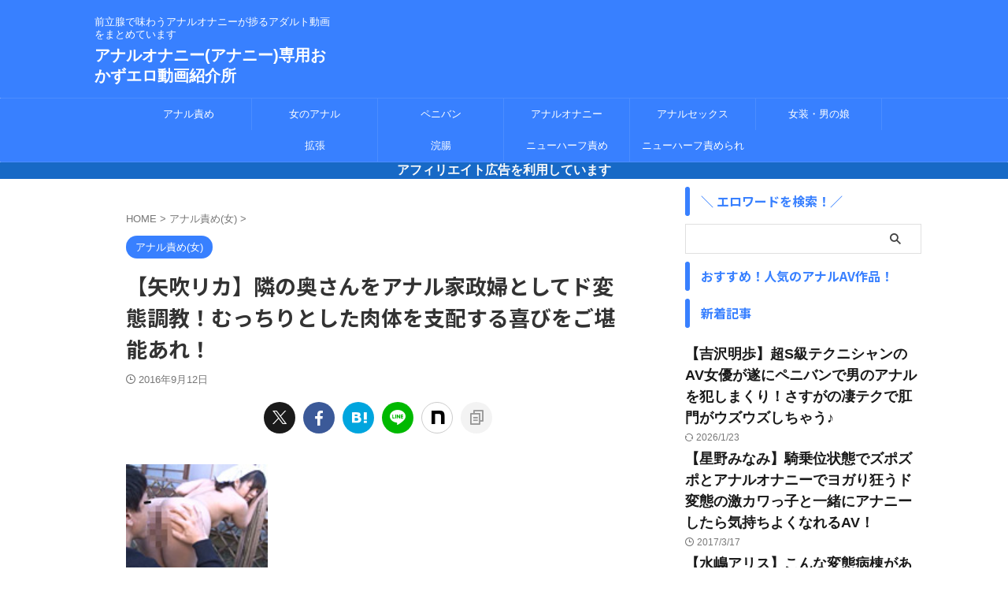

--- FILE ---
content_type: text/html; charset=UTF-8
request_url: https://anal072.com/1871
body_size: 18891
content:

<!DOCTYPE html>
<html lang="ja" class="s-navi-search-overlay ">
	<!--<![endif]-->
	<head prefix="og: http://ogp.me/ns# fb: http://ogp.me/ns/fb# article: http://ogp.me/ns/article#">
				<meta charset="UTF-8" >
		<meta name="viewport" content="width=device-width,initial-scale=1.0,user-scalable=no,viewport-fit=cover">
		<meta name="format-detection" content="telephone=no" >
		<meta name="referrer" content="no-referrer-when-downgrade"/>

		
		<link rel="alternate" type="application/rss+xml" title="アナルオナニー(アナニー)専用おかずエロ動画紹介所 RSS Feed" href="https://anal072.com/feed" />
		<link rel="pingback" href="https://anal072.com/xmlrpc.php" >
		<!--[if lt IE 9]>
		<script src="https://anal072.com/wp-content/themes/affinger/js/html5shiv.js"></script>
		<![endif]-->
				<meta name='robots' content='max-image-preview:large' />
<title>【矢吹リカ】隣の奥さんをアナル家政婦としてド変態調教！むっちりとした肉体を支配する喜びをご堪能あれ！ - アナルオナニー(アナニー)専用おかずエロ動画紹介所</title>
<link rel="alternate" title="oEmbed (JSON)" type="application/json+oembed" href="https://anal072.com/wp-json/oembed/1.0/embed?url=https%3A%2F%2Fanal072.com%2F1871" />
<link rel="alternate" title="oEmbed (XML)" type="text/xml+oembed" href="https://anal072.com/wp-json/oembed/1.0/embed?url=https%3A%2F%2Fanal072.com%2F1871&#038;format=xml" />
<style id='wp-img-auto-sizes-contain-inline-css' type='text/css'>
img:is([sizes=auto i],[sizes^="auto," i]){contain-intrinsic-size:3000px 1500px}
/*# sourceURL=wp-img-auto-sizes-contain-inline-css */
</style>
<style id='wp-emoji-styles-inline-css' type='text/css'>

	img.wp-smiley, img.emoji {
		display: inline !important;
		border: none !important;
		box-shadow: none !important;
		height: 1em !important;
		width: 1em !important;
		margin: 0 0.07em !important;
		vertical-align: -0.1em !important;
		background: none !important;
		padding: 0 !important;
	}
/*# sourceURL=wp-emoji-styles-inline-css */
</style>
<style id='wp-block-library-inline-css' type='text/css'>
:root{--wp-block-synced-color:#7a00df;--wp-block-synced-color--rgb:122,0,223;--wp-bound-block-color:var(--wp-block-synced-color);--wp-editor-canvas-background:#ddd;--wp-admin-theme-color:#007cba;--wp-admin-theme-color--rgb:0,124,186;--wp-admin-theme-color-darker-10:#006ba1;--wp-admin-theme-color-darker-10--rgb:0,107,160.5;--wp-admin-theme-color-darker-20:#005a87;--wp-admin-theme-color-darker-20--rgb:0,90,135;--wp-admin-border-width-focus:2px}@media (min-resolution:192dpi){:root{--wp-admin-border-width-focus:1.5px}}.wp-element-button{cursor:pointer}:root .has-very-light-gray-background-color{background-color:#eee}:root .has-very-dark-gray-background-color{background-color:#313131}:root .has-very-light-gray-color{color:#eee}:root .has-very-dark-gray-color{color:#313131}:root .has-vivid-green-cyan-to-vivid-cyan-blue-gradient-background{background:linear-gradient(135deg,#00d084,#0693e3)}:root .has-purple-crush-gradient-background{background:linear-gradient(135deg,#34e2e4,#4721fb 50%,#ab1dfe)}:root .has-hazy-dawn-gradient-background{background:linear-gradient(135deg,#faaca8,#dad0ec)}:root .has-subdued-olive-gradient-background{background:linear-gradient(135deg,#fafae1,#67a671)}:root .has-atomic-cream-gradient-background{background:linear-gradient(135deg,#fdd79a,#004a59)}:root .has-nightshade-gradient-background{background:linear-gradient(135deg,#330968,#31cdcf)}:root .has-midnight-gradient-background{background:linear-gradient(135deg,#020381,#2874fc)}:root{--wp--preset--font-size--normal:16px;--wp--preset--font-size--huge:42px}.has-regular-font-size{font-size:1em}.has-larger-font-size{font-size:2.625em}.has-normal-font-size{font-size:var(--wp--preset--font-size--normal)}.has-huge-font-size{font-size:var(--wp--preset--font-size--huge)}.has-text-align-center{text-align:center}.has-text-align-left{text-align:left}.has-text-align-right{text-align:right}.has-fit-text{white-space:nowrap!important}#end-resizable-editor-section{display:none}.aligncenter{clear:both}.items-justified-left{justify-content:flex-start}.items-justified-center{justify-content:center}.items-justified-right{justify-content:flex-end}.items-justified-space-between{justify-content:space-between}.screen-reader-text{border:0;clip-path:inset(50%);height:1px;margin:-1px;overflow:hidden;padding:0;position:absolute;width:1px;word-wrap:normal!important}.screen-reader-text:focus{background-color:#ddd;clip-path:none;color:#444;display:block;font-size:1em;height:auto;left:5px;line-height:normal;padding:15px 23px 14px;text-decoration:none;top:5px;width:auto;z-index:100000}html :where(.has-border-color){border-style:solid}html :where([style*=border-top-color]){border-top-style:solid}html :where([style*=border-right-color]){border-right-style:solid}html :where([style*=border-bottom-color]){border-bottom-style:solid}html :where([style*=border-left-color]){border-left-style:solid}html :where([style*=border-width]){border-style:solid}html :where([style*=border-top-width]){border-top-style:solid}html :where([style*=border-right-width]){border-right-style:solid}html :where([style*=border-bottom-width]){border-bottom-style:solid}html :where([style*=border-left-width]){border-left-style:solid}html :where(img[class*=wp-image-]){height:auto;max-width:100%}:where(figure){margin:0 0 1em}html :where(.is-position-sticky){--wp-admin--admin-bar--position-offset:var(--wp-admin--admin-bar--height,0px)}@media screen and (max-width:600px){html :where(.is-position-sticky){--wp-admin--admin-bar--position-offset:0px}}

/*# sourceURL=wp-block-library-inline-css */
</style><style id='global-styles-inline-css' type='text/css'>
:root{--wp--preset--aspect-ratio--square: 1;--wp--preset--aspect-ratio--4-3: 4/3;--wp--preset--aspect-ratio--3-4: 3/4;--wp--preset--aspect-ratio--3-2: 3/2;--wp--preset--aspect-ratio--2-3: 2/3;--wp--preset--aspect-ratio--16-9: 16/9;--wp--preset--aspect-ratio--9-16: 9/16;--wp--preset--color--black: #000000;--wp--preset--color--cyan-bluish-gray: #abb8c3;--wp--preset--color--white: #ffffff;--wp--preset--color--pale-pink: #f78da7;--wp--preset--color--vivid-red: #cf2e2e;--wp--preset--color--luminous-vivid-orange: #ff6900;--wp--preset--color--luminous-vivid-amber: #fcb900;--wp--preset--color--light-green-cyan: #eefaff;--wp--preset--color--vivid-green-cyan: #00d084;--wp--preset--color--pale-cyan-blue: #8ed1fc;--wp--preset--color--vivid-cyan-blue: #0693e3;--wp--preset--color--vivid-purple: #9b51e0;--wp--preset--color--soft-red: #e92f3d;--wp--preset--color--light-grayish-red: #fdf0f2;--wp--preset--color--vivid-yellow: #ffc107;--wp--preset--color--very-pale-yellow: #fffde7;--wp--preset--color--very-light-gray: #fafafa;--wp--preset--color--very-dark-gray: #313131;--wp--preset--color--original-color-a: #3880ff;--wp--preset--color--original-color-b: #4c8dff;--wp--preset--color--original-color-c: #eefaff;--wp--preset--color--original-color-d: #ffffff;--wp--preset--gradient--vivid-cyan-blue-to-vivid-purple: linear-gradient(135deg,rgb(6,147,227) 0%,rgb(155,81,224) 100%);--wp--preset--gradient--light-green-cyan-to-vivid-green-cyan: linear-gradient(135deg,rgb(122,220,180) 0%,rgb(0,208,130) 100%);--wp--preset--gradient--luminous-vivid-amber-to-luminous-vivid-orange: linear-gradient(135deg,rgb(252,185,0) 0%,rgb(255,105,0) 100%);--wp--preset--gradient--luminous-vivid-orange-to-vivid-red: linear-gradient(135deg,rgb(255,105,0) 0%,rgb(207,46,46) 100%);--wp--preset--gradient--very-light-gray-to-cyan-bluish-gray: linear-gradient(135deg,rgb(238,238,238) 0%,rgb(169,184,195) 100%);--wp--preset--gradient--cool-to-warm-spectrum: linear-gradient(135deg,rgb(74,234,220) 0%,rgb(151,120,209) 20%,rgb(207,42,186) 40%,rgb(238,44,130) 60%,rgb(251,105,98) 80%,rgb(254,248,76) 100%);--wp--preset--gradient--blush-light-purple: linear-gradient(135deg,rgb(255,206,236) 0%,rgb(152,150,240) 100%);--wp--preset--gradient--blush-bordeaux: linear-gradient(135deg,rgb(254,205,165) 0%,rgb(254,45,45) 50%,rgb(107,0,62) 100%);--wp--preset--gradient--luminous-dusk: linear-gradient(135deg,rgb(255,203,112) 0%,rgb(199,81,192) 50%,rgb(65,88,208) 100%);--wp--preset--gradient--pale-ocean: linear-gradient(135deg,rgb(255,245,203) 0%,rgb(182,227,212) 50%,rgb(51,167,181) 100%);--wp--preset--gradient--electric-grass: linear-gradient(135deg,rgb(202,248,128) 0%,rgb(113,206,126) 100%);--wp--preset--gradient--midnight: linear-gradient(135deg,rgb(2,3,129) 0%,rgb(40,116,252) 100%);--wp--preset--font-size--small: .8em;--wp--preset--font-size--medium: 20px;--wp--preset--font-size--large: 1.5em;--wp--preset--font-size--x-large: 42px;--wp--preset--font-size--st-regular: 1em;--wp--preset--font-size--huge: 3em;--wp--preset--spacing--20: 0.44rem;--wp--preset--spacing--30: 0.67rem;--wp--preset--spacing--40: 1rem;--wp--preset--spacing--50: 1.5rem;--wp--preset--spacing--60: 2.25rem;--wp--preset--spacing--70: 3.38rem;--wp--preset--spacing--80: 5.06rem;--wp--preset--spacing--af-spacing-ss: 5px;--wp--preset--spacing--af-spacing-s: 10px;--wp--preset--spacing--af-spacing-m: 20px;--wp--preset--spacing--af-spacing-l: 40px;--wp--preset--spacing--af-spacing-ll: 60px;--wp--preset--spacing--af-spacing-xl: 80px;--wp--preset--spacing--af-spacing-xxl: 100px;--wp--preset--shadow--natural: 6px 6px 9px rgba(0, 0, 0, 0.2);--wp--preset--shadow--deep: 12px 12px 50px rgba(0, 0, 0, 0.4);--wp--preset--shadow--sharp: 6px 6px 0px rgba(0, 0, 0, 0.2);--wp--preset--shadow--outlined: 6px 6px 0px -3px rgb(255, 255, 255), 6px 6px rgb(0, 0, 0);--wp--preset--shadow--crisp: 6px 6px 0px rgb(0, 0, 0);}:where(.is-layout-flex){gap: 0.5em;}:where(.is-layout-grid){gap: 0.5em;}body .is-layout-flex{display: flex;}.is-layout-flex{flex-wrap: wrap;align-items: center;}.is-layout-flex > :is(*, div){margin: 0;}body .is-layout-grid{display: grid;}.is-layout-grid > :is(*, div){margin: 0;}:where(.wp-block-columns.is-layout-flex){gap: 2em;}:where(.wp-block-columns.is-layout-grid){gap: 2em;}:where(.wp-block-post-template.is-layout-flex){gap: 1.25em;}:where(.wp-block-post-template.is-layout-grid){gap: 1.25em;}.has-black-color{color: var(--wp--preset--color--black) !important;}.has-cyan-bluish-gray-color{color: var(--wp--preset--color--cyan-bluish-gray) !important;}.has-white-color{color: var(--wp--preset--color--white) !important;}.has-pale-pink-color{color: var(--wp--preset--color--pale-pink) !important;}.has-vivid-red-color{color: var(--wp--preset--color--vivid-red) !important;}.has-luminous-vivid-orange-color{color: var(--wp--preset--color--luminous-vivid-orange) !important;}.has-luminous-vivid-amber-color{color: var(--wp--preset--color--luminous-vivid-amber) !important;}.has-light-green-cyan-color{color: var(--wp--preset--color--light-green-cyan) !important;}.has-vivid-green-cyan-color{color: var(--wp--preset--color--vivid-green-cyan) !important;}.has-pale-cyan-blue-color{color: var(--wp--preset--color--pale-cyan-blue) !important;}.has-vivid-cyan-blue-color{color: var(--wp--preset--color--vivid-cyan-blue) !important;}.has-vivid-purple-color{color: var(--wp--preset--color--vivid-purple) !important;}.has-black-background-color{background-color: var(--wp--preset--color--black) !important;}.has-cyan-bluish-gray-background-color{background-color: var(--wp--preset--color--cyan-bluish-gray) !important;}.has-white-background-color{background-color: var(--wp--preset--color--white) !important;}.has-pale-pink-background-color{background-color: var(--wp--preset--color--pale-pink) !important;}.has-vivid-red-background-color{background-color: var(--wp--preset--color--vivid-red) !important;}.has-luminous-vivid-orange-background-color{background-color: var(--wp--preset--color--luminous-vivid-orange) !important;}.has-luminous-vivid-amber-background-color{background-color: var(--wp--preset--color--luminous-vivid-amber) !important;}.has-light-green-cyan-background-color{background-color: var(--wp--preset--color--light-green-cyan) !important;}.has-vivid-green-cyan-background-color{background-color: var(--wp--preset--color--vivid-green-cyan) !important;}.has-pale-cyan-blue-background-color{background-color: var(--wp--preset--color--pale-cyan-blue) !important;}.has-vivid-cyan-blue-background-color{background-color: var(--wp--preset--color--vivid-cyan-blue) !important;}.has-vivid-purple-background-color{background-color: var(--wp--preset--color--vivid-purple) !important;}.has-black-border-color{border-color: var(--wp--preset--color--black) !important;}.has-cyan-bluish-gray-border-color{border-color: var(--wp--preset--color--cyan-bluish-gray) !important;}.has-white-border-color{border-color: var(--wp--preset--color--white) !important;}.has-pale-pink-border-color{border-color: var(--wp--preset--color--pale-pink) !important;}.has-vivid-red-border-color{border-color: var(--wp--preset--color--vivid-red) !important;}.has-luminous-vivid-orange-border-color{border-color: var(--wp--preset--color--luminous-vivid-orange) !important;}.has-luminous-vivid-amber-border-color{border-color: var(--wp--preset--color--luminous-vivid-amber) !important;}.has-light-green-cyan-border-color{border-color: var(--wp--preset--color--light-green-cyan) !important;}.has-vivid-green-cyan-border-color{border-color: var(--wp--preset--color--vivid-green-cyan) !important;}.has-pale-cyan-blue-border-color{border-color: var(--wp--preset--color--pale-cyan-blue) !important;}.has-vivid-cyan-blue-border-color{border-color: var(--wp--preset--color--vivid-cyan-blue) !important;}.has-vivid-purple-border-color{border-color: var(--wp--preset--color--vivid-purple) !important;}.has-vivid-cyan-blue-to-vivid-purple-gradient-background{background: var(--wp--preset--gradient--vivid-cyan-blue-to-vivid-purple) !important;}.has-light-green-cyan-to-vivid-green-cyan-gradient-background{background: var(--wp--preset--gradient--light-green-cyan-to-vivid-green-cyan) !important;}.has-luminous-vivid-amber-to-luminous-vivid-orange-gradient-background{background: var(--wp--preset--gradient--luminous-vivid-amber-to-luminous-vivid-orange) !important;}.has-luminous-vivid-orange-to-vivid-red-gradient-background{background: var(--wp--preset--gradient--luminous-vivid-orange-to-vivid-red) !important;}.has-very-light-gray-to-cyan-bluish-gray-gradient-background{background: var(--wp--preset--gradient--very-light-gray-to-cyan-bluish-gray) !important;}.has-cool-to-warm-spectrum-gradient-background{background: var(--wp--preset--gradient--cool-to-warm-spectrum) !important;}.has-blush-light-purple-gradient-background{background: var(--wp--preset--gradient--blush-light-purple) !important;}.has-blush-bordeaux-gradient-background{background: var(--wp--preset--gradient--blush-bordeaux) !important;}.has-luminous-dusk-gradient-background{background: var(--wp--preset--gradient--luminous-dusk) !important;}.has-pale-ocean-gradient-background{background: var(--wp--preset--gradient--pale-ocean) !important;}.has-electric-grass-gradient-background{background: var(--wp--preset--gradient--electric-grass) !important;}.has-midnight-gradient-background{background: var(--wp--preset--gradient--midnight) !important;}.has-small-font-size{font-size: var(--wp--preset--font-size--small) !important;}.has-medium-font-size{font-size: var(--wp--preset--font-size--medium) !important;}.has-large-font-size{font-size: var(--wp--preset--font-size--large) !important;}.has-x-large-font-size{font-size: var(--wp--preset--font-size--x-large) !important;}
/*# sourceURL=global-styles-inline-css */
</style>

<style id='classic-theme-styles-inline-css' type='text/css'>
/*! This file is auto-generated */
.wp-block-button__link{color:#fff;background-color:#32373c;border-radius:9999px;box-shadow:none;text-decoration:none;padding:calc(.667em + 2px) calc(1.333em + 2px);font-size:1.125em}.wp-block-file__button{background:#32373c;color:#fff;text-decoration:none}
/*# sourceURL=/wp-includes/css/classic-themes.min.css */
</style>
<link rel='stylesheet' id='normalize-css' href='https://anal072.com/wp-content/themes/affinger/css/normalize.css?ver=1.5.9' type='text/css' media='all' />
<link rel='stylesheet' id='st_svg-css' href='https://anal072.com/wp-content/themes/affinger/st_svg/style.css?ver=20210719' type='text/css' media='all' />
<link rel='stylesheet' id='slick-css' href='https://anal072.com/wp-content/themes/affinger/vendor/slick/slick.css?ver=1.8.0' type='text/css' media='all' />
<link rel='stylesheet' id='slick-theme-css' href='https://anal072.com/wp-content/themes/affinger/vendor/slick/slick-theme.css?ver=1.8.0' type='text/css' media='all' />
<link rel='stylesheet' id='fonts-googleapis-notosansjp-css' href='//fonts.googleapis.com/css?family=Noto+Sans+JP%3A400%2C700&#038;display=swap&#038;subset=japanese&#038;ver=6.9' type='text/css' media='all' />
<link rel='stylesheet' id='fonts-googleapis-roboto400-css' href='//fonts.googleapis.com/css2?family=Roboto%3Awght%40400&#038;display=swap&#038;ver=6.9' type='text/css' media='all' />
<link rel='stylesheet' id='style-css' href='https://anal072.com/wp-content/themes/affinger/style.css?ver=20210719' type='text/css' media='all' />
<link rel='stylesheet' id='child-style-css' href='https://anal072.com/wp-content/themes/affinger-child/style.css?ver=20210719' type='text/css' media='all' />
<link rel='stylesheet' id='single-css' href='https://anal072.com/wp-content/themes/affinger/st-rankcss.php' type='text/css' media='all' />
<link rel='stylesheet' id='af-custom-fields-frontend-css' href='https://anal072.com/wp-content/themes/affinger/af-custom-fields/css/frontend.css?ver=1.0.0' type='text/css' media='all' />
<link rel='stylesheet' id='st-themecss-css' href='https://anal072.com/wp-content/themes/affinger/st-themecss-loader.php?ver=6.9' type='text/css' media='all' />
<script type="text/javascript" src="https://anal072.com/wp-includes/js/jquery/jquery.min.js?ver=3.7.1" id="jquery-core-js"></script>
<script type="text/javascript" src="https://anal072.com/wp-includes/js/jquery/jquery-migrate.min.js?ver=3.4.1" id="jquery-migrate-js"></script>
<script type="text/javascript" id="jquery-js-after">
/* <![CDATA[ */
jQuery(document).ready(function() {
	jQuery(".778cb1217d6b566486d992aa7b283856").click(function() {
		jQuery.post(
			"https://anal072.com/wp-admin/admin-ajax.php", {
				"action": "quick_adsense_onpost_ad_click",
				"quick_adsense_onpost_ad_index": jQuery(this).attr("data-index"),
				"quick_adsense_nonce": "46162d18a5",
			}, function(response) { }
		);
	});
});

//# sourceURL=jquery-js-after
/* ]]> */
</script>
<link rel="https://api.w.org/" href="https://anal072.com/wp-json/" /><link rel="alternate" title="JSON" type="application/json" href="https://anal072.com/wp-json/wp/v2/posts/1871" /><link rel='shortlink' href='https://anal072.com/?p=1871' />
<meta name="robots" content="index, follow" />
<link rel="canonical" href="https://anal072.com/1871" />
		
<!-- OGP -->

<meta property="og:type" content="article">
<meta property="og:title" content="【矢吹リカ】隣の奥さんをアナル家政婦としてド変態調教！むっちりとした肉体を支配する喜びをご堪能あれ！">
<meta property="og:url" content="https://anal072.com/1871">
<meta property="og:description" content="隣に引っ越してきた若妻を野外露出調教する興奮！ 真性ドＭ女が旦那のいない間に見せる痴態のエロス♪ 隣の嫁は俺のアナル家政婦！ 矢吹リカ">
<meta property="og:site_name" content="アナルオナニー(アナニー)専用おかずエロ動画紹介所">
<meta property="og:image" content="https://anal072.com/wp-content/themes/affinger/images/no-img.png">

		<meta property="article:published_time" content="2016-09-12T13:17:04+09:00" />
							<meta property="article:author" content="ananytv" />
			

	<meta name="twitter:card" content="summary_large_image">
	
<meta name="twitter:title" content="【矢吹リカ】隣の奥さんをアナル家政婦としてド変態調教！むっちりとした肉体を支配する喜びをご堪能あれ！">
<meta name="twitter:description" content="隣に引っ越してきた若妻を野外露出調教する興奮！ 真性ドＭ女が旦那のいない間に見せる痴態のエロス♪ 隣の嫁は俺のアナル家政婦！ 矢吹リカ">
<meta name="twitter:image" content="https://anal072.com/wp-content/themes/affinger/images/no-img.png">
<!-- /OGP -->
		


<script>
	(function (window, document, $, undefined) {
		'use strict';

		var SlideBox = (function () {
			/**
			 * @param $element
			 *
			 * @constructor
			 */
			function SlideBox($element) {
				this._$element = $element;
			}

			SlideBox.prototype.$content = function () {
				return this._$element.find('[data-st-slidebox-content]');
			};

			SlideBox.prototype.$toggle = function () {
				return this._$element.find('[data-st-slidebox-toggle]');
			};

			SlideBox.prototype.$icon = function () {
				return this._$element.find('[data-st-slidebox-icon]');
			};

			SlideBox.prototype.$text = function () {
				return this._$element.find('[data-st-slidebox-text]');
			};

			SlideBox.prototype.is_expanded = function () {
				return !!(this._$element.filter('[data-st-slidebox-expanded="true"]').length);
			};

			SlideBox.prototype.expand = function () {
				var self = this;

				this.$content().slideDown()
					.promise()
					.then(function () {
						var $icon = self.$icon();
						var $text = self.$text();

						$icon.removeClass($icon.attr('data-st-slidebox-icon-collapsed'))
							.addClass($icon.attr('data-st-slidebox-icon-expanded'))

						$text.text($text.attr('data-st-slidebox-text-expanded'))

						self._$element.removeClass('is-collapsed')
							.addClass('is-expanded');

						self._$element.attr('data-st-slidebox-expanded', 'true');
					});
			};

			SlideBox.prototype.collapse = function () {
				var self = this;

				this.$content().slideUp()
					.promise()
					.then(function () {
						var $icon = self.$icon();
						var $text = self.$text();

						$icon.removeClass($icon.attr('data-st-slidebox-icon-expanded'))
							.addClass($icon.attr('data-st-slidebox-icon-collapsed'))

						$text.text($text.attr('data-st-slidebox-text-collapsed'))

						self._$element.removeClass('is-expanded')
							.addClass('is-collapsed');

						self._$element.attr('data-st-slidebox-expanded', 'false');
					});
			};

			SlideBox.prototype.toggle = function () {
				if (this.is_expanded()) {
					this.collapse();
				} else {
					this.expand();
				}
			};

			SlideBox.prototype.add_event_listeners = function () {
				var self = this;

				this.$toggle().on('click', function (event) {
					self.toggle();
				});
			};

			SlideBox.prototype.initialize = function () {
				this.add_event_listeners();
			};

			return SlideBox;
		}());

		function on_ready() {
			var slideBoxes = [];

			$('[data-st-slidebox]').each(function () {
				var $element = $(this);
				var slideBox = new SlideBox($element);

				slideBoxes.push(slideBox);

				slideBox.initialize();
			});

			return slideBoxes;
		}

		$(on_ready);
	}(window, window.document, jQuery));
</script>

	<script>
		(function (window, document, $, undefined) {
			'use strict';

			$(function(){
			$('.post h2:not([class^="is-style-st-heading-custom-"]):not([class*=" is-style-st-heading-custom-"]):not(.st-css-no2) , .h2modoki').wrapInner('<span class="st-dash-design"></span>');
			})
		}(window, window.document, jQuery));
	</script>

<script>
	(function (window, document, $, undefined) {
		'use strict';

		$(function(){
			/* 第一階層のみの目次にクラスを挿入 */
			$("#toc_container:not(:has(ul ul))").addClass("only-toc");
			/* アコーディオンメニュー内のカテゴリーにクラス追加 */
			$(".st-ac-box ul:has(.cat-item)").each(function(){
				$(this).addClass("st-ac-cat");
			});
		});
	}(window, window.document, jQuery));
</script>

<script>
	(function (window, document, $, undefined) {
		'use strict';

		$(function(){
									$('.st-star').parent('.rankh4').css('padding-bottom','5px'); // スターがある場合のランキング見出し調整
		});
	}(window, window.document, jQuery));
</script>




	<script>
		(function (window, document, $, undefined) {
			'use strict';

			$(function() {
				$('.is-style-st-paragraph-kaiwa').wrapInner('<span class="st-paragraph-kaiwa-text">');
			});
		}(window, window.document, jQuery));
	</script>

	<script>
		(function (window, document, $, undefined) {
			'use strict';

			$(function() {
				$('.is-style-st-paragraph-kaiwa-b').wrapInner('<span class="st-paragraph-kaiwa-text">');
			});
		}(window, window.document, jQuery));
	</script>

<script>
	/* Gutenbergスタイルを調整 */
	(function (window, document, $, undefined) {
		'use strict';

		$(function() {
			$( '[class^="is-style-st-paragraph-"],[class*=" is-style-st-paragraph-"]' ).wrapInner( '<span class="st-noflex"></span>' );
		});
	}(window, window.document, jQuery));
</script>





			</head>
	<body ontouchstart="" class="wp-singular post-template-default single single-post postid-1871 single-format-standard wp-theme-affinger wp-child-theme-affinger-child st-af-ex single-cat-6 not-front-page" >				<div id="st-ami">
				<div id="wrapper" class="" ontouchstart="">
				<div id="wrapper-in">

					

<header id="">
	<div id="header-full">
		<div id="headbox-bg-fixed">
			<div id="headbox-bg">
				<div id="headbox">

						<nav id="s-navi" class="pcnone" data-st-nav data-st-nav-type="normal">
		<dl class="acordion is-active" data-st-nav-primary>
			<dt class="trigger">
				<p class="acordion_button"><span class="op op-menu"><i class="st-fa st-svg-menu"></i></span></p>

				
									<div id="st-mobile-logo"></div>
				
				<!-- 追加メニュー -->
				
				<!-- 追加メニュー2 -->
				
			</dt>

			<dd class="acordion_tree">
				<div class="acordion_tree_content">

					
					
					<div class="clear"></div>

					
				</div>
			</dd>

					</dl>

					</nav>

											<div id="header-l">
							
							<div id="st-text-logo">
								
    
		
 				<!-- キャプション -->
         	<p class="descr sitenametop">
				前立腺で味わうアナルオナニーが捗るアダルト動画をまとめています  				</p>

 				<!-- ロゴ又はブログ名 -->
			
       		 						<p class="sitename"><a href="https://anal072.com/" data-wpel-link="internal">
													アナルオナニー(アナニー)専用おかずエロ動画紹介所											</a></p>
       			
						<!-- ロゴ又はブログ名ここまで -->

		
	
							</div>
						</div><!-- /#header-l -->
					
					<div id="header-r" class="smanone">
						
					</div><!-- /#header-r -->

				</div><!-- /#headbox -->
			</div><!-- /#headbox-bg clearfix -->
		</div><!-- /#headbox-bg-fixed -->

		
		
		
		
			

	
	
		<div id="gazou-wide">
					<div id="st-menubox">
			<div id="st-menuwide">
				<div id="st-menuwide-fixed">
					<nav class="smanone clearfix"><ul id="menu-%e3%83%a1%e3%83%8b%e3%83%a5%e3%83%bc1" class="menu"><li id="menu-item-166" class="menu-item menu-item-type-taxonomy menu-item-object-category menu-item-166"><a href="https://anal072.com/category/tijoseme" data-wpel-link="internal">アナル責め</a></li>
<li id="menu-item-167" class="menu-item menu-item-type-taxonomy menu-item-object-category current-post-ancestor current-menu-parent current-post-parent menu-item-167"><a href="https://anal072.com/category/josei" data-wpel-link="internal">女のアナル</a></li>
<li id="menu-item-168" class="menu-item menu-item-type-taxonomy menu-item-object-category menu-item-168"><a href="https://anal072.com/category/penban" data-wpel-link="internal">ペニバン</a></li>
<li id="menu-item-169" class="menu-item menu-item-type-taxonomy menu-item-object-category menu-item-169"><a href="https://anal072.com/category/anany" data-wpel-link="internal">アナルオナニー</a></li>
<li id="menu-item-171" class="menu-item menu-item-type-taxonomy menu-item-object-category menu-item-171"><a href="https://anal072.com/category/sex" data-wpel-link="internal">アナルセックス</a></li>
<li id="menu-item-172" class="menu-item menu-item-type-taxonomy menu-item-object-category menu-item-172"><a href="https://anal072.com/category/josou" data-wpel-link="internal">女装・男の娘</a></li>
<li id="menu-item-173" class="menu-item menu-item-type-taxonomy menu-item-object-category menu-item-173"><a href="https://anal072.com/category/open" data-wpel-link="internal">拡張</a></li>
<li id="menu-item-175" class="menu-item menu-item-type-taxonomy menu-item-object-category menu-item-175"><a href="https://anal072.com/category/kancho" data-wpel-link="internal">浣腸</a></li>
<li id="menu-item-176" class="menu-item menu-item-type-taxonomy menu-item-object-category menu-item-176"><a href="https://anal072.com/category/to-newhalf" data-wpel-link="internal">ニューハーフ責め</a></li>
<li id="menu-item-177" class="menu-item menu-item-type-taxonomy menu-item-object-category menu-item-177"><a href="https://anal072.com/category/from-newhalf" data-wpel-link="internal">ニューハーフ責められ</a></li>
</ul></nav>				</div>
			</div>
		</div>
	
																		<div id="st-headerbox"><div id="st-header">
							<div class="st-header-image-color-filter"></div>
							
		<div id="st_custom_html_widget-2" class="widget_text top-content widget_st_custom_html_widget">
		
		<div class="textwidget custom-html-widget">
			<center><font color="#FAFAFA"><span class="huto">アフィリエイト広告を利用しています</span></font></center>		</div>

		</div>
								</div></div>
					

							
					</div>
		<!-- /gazou -->

	
	</div><!-- #header-full -->

	





</header>

					<div id="content-w">

						
						
	
			<div id="st-header-post-under-box" class="st-header-post-no-data "
		     style="">
			<div class="st-dark-cover">
							</div>
		</div>
	
<div id="content" class="clearfix">
	<div id="contentInner">
		<main>
			<article>
									<div id="post-1871" class="st-post post-1871 post type-post status-publish format-standard hentry category-josei tag-m tag-796 tag-1500 tag-1498 tag-1499 tag-1507 tag-1505 tag-1503 tag-1501 tag-373 tag-26 tag-1502 tag-1506 tag-25 tag-1504 tag-1418 tag-568">
				
					
																
					
					<!--ぱんくず -->
											<div
							id="breadcrumb">
							<ol itemscope itemtype="http://schema.org/BreadcrumbList">
								<li itemprop="itemListElement" itemscope itemtype="http://schema.org/ListItem">
									<a href="https://anal072.com" itemprop="item" data-wpel-link="internal">
										<span itemprop="name">HOME</span>
									</a>
									&gt;
									<meta itemprop="position" content="1"/>
								</li>

								
																	<li itemprop="itemListElement" itemscope itemtype="http://schema.org/ListItem">
										<a href="https://anal072.com/category/josei" itemprop="item" data-wpel-link="internal">
											<span
												itemprop="name">アナル責め(女)</span>
										</a>
										&gt;
										<meta itemprop="position" content="2"/>
									</li>
																								</ol>

													</div>
										<!--/ ぱんくず -->

					<!--ループ開始 -->
															
																									<p class="st-catgroup">
																<a href="https://anal072.com/category/josei" title="View all posts in アナル責め(女)" rel="category tag" data-wpel-link="internal"><span class="catname st-catid6">アナル責め(女)</span></a>							</p>
						
						<h1 class="entry-title">【矢吹リカ】隣の奥さんをアナル家政婦としてド変態調教！むっちりとした肉体を支配する喜びをご堪能あれ！</h1>

						
	<div class="blogbox ">
		<p><span class="kdate ">
								<i class="st-fa st-svg-clock-o"></i><time class="updated" datetime="2016-09-12T13:17:04+0900">2016年9月12日</time>
							</span>
					</p>
	</div>
					
					
					
											<div class="st-sns-top">						
							
	
	<div class="sns st-sns-singular">
	<ul class="clearfix">
					<!--ツイートボタン-->
			<li class="twitter">
			<a rel="nofollow" onclick="window.open('//twitter.com/intent/tweet?url=https%3A%2F%2Fanal072.com%2F1871&text=%E3%80%90%E7%9F%A2%E5%90%B9%E3%83%AA%E3%82%AB%E3%80%91%E9%9A%A3%E3%81%AE%E5%A5%A5%E3%81%95%E3%82%93%E3%82%92%E3%82%A2%E3%83%8A%E3%83%AB%E5%AE%B6%E6%94%BF%E5%A9%A6%E3%81%A8%E3%81%97%E3%81%A6%E3%83%89%E5%A4%89%E6%85%8B%E8%AA%BF%E6%95%99%EF%BC%81%E3%82%80%E3%81%A3%E3%81%A1%E3%82%8A%E3%81%A8%E3%81%97%E3%81%9F%E8%82%89%E4%BD%93%E3%82%92%E6%94%AF%E9%85%8D%E3%81%99%E3%82%8B%E5%96%9C%E3%81%B3%E3%82%92%E3%81%94%E5%A0%AA%E8%83%BD%E3%81%82%E3%82%8C%EF%BC%81&tw_p=tweetbutton', '', 'width=500,height=450'); return false;" title="twitter"><i class="st-fa st-svg-twitter"></i><span class="snstext " >Post</span></a>
			</li>
		
					<!--シェアボタン-->
			<li class="facebook">
			<a href="//www.facebook.com/sharer.php?src=bm&amp;u=https%3A%2F%2Fanal072.com%2F1871&amp;t=%E3%80%90%E7%9F%A2%E5%90%B9%E3%83%AA%E3%82%AB%E3%80%91%E9%9A%A3%E3%81%AE%E5%A5%A5%E3%81%95%E3%82%93%E3%82%92%E3%82%A2%E3%83%8A%E3%83%AB%E5%AE%B6%E6%94%BF%E5%A9%A6%E3%81%A8%E3%81%97%E3%81%A6%E3%83%89%E5%A4%89%E6%85%8B%E8%AA%BF%E6%95%99%EF%BC%81%E3%82%80%E3%81%A3%E3%81%A1%E3%82%8A%E3%81%A8%E3%81%97%E3%81%9F%E8%82%89%E4%BD%93%E3%82%92%E6%94%AF%E9%85%8D%E3%81%99%E3%82%8B%E5%96%9C%E3%81%B3%E3%82%92%E3%81%94%E5%A0%AA%E8%83%BD%E3%81%82%E3%82%8C%EF%BC%81" target="_blank" rel="nofollow noopener" title="facebook" data-wpel-link="external"><i class="st-fa st-svg-facebook"></i><span class="snstext " >Share</span>
			</a>
			</li>
		
					<!--はてブボタン-->
			<li class="hatebu">
				<a href="//b.hatena.ne.jp/entry/https://anal072.com/1871" class="hatena-bookmark-button" data-hatena-bookmark-layout="simple" title="hatenabookmark" rel="nofollow noopener" data-wpel-link="external" target="_blank"><i class="st-fa st-svg-hateb"></i><span class="snstext " >Hatena</span>
				</a><script type="text/javascript" src="//b.st-hatena.com/js/bookmark_button.js" charset="utf-8" async="async"></script>

			</li>
		
		
					<!--LINEボタン-->
			<li class="line">
			<a href="//line.me/R/msg/text/?%E3%80%90%E7%9F%A2%E5%90%B9%E3%83%AA%E3%82%AB%E3%80%91%E9%9A%A3%E3%81%AE%E5%A5%A5%E3%81%95%E3%82%93%E3%82%92%E3%82%A2%E3%83%8A%E3%83%AB%E5%AE%B6%E6%94%BF%E5%A9%A6%E3%81%A8%E3%81%97%E3%81%A6%E3%83%89%E5%A4%89%E6%85%8B%E8%AA%BF%E6%95%99%EF%BC%81%E3%82%80%E3%81%A3%E3%81%A1%E3%82%8A%E3%81%A8%E3%81%97%E3%81%9F%E8%82%89%E4%BD%93%E3%82%92%E6%94%AF%E9%85%8D%E3%81%99%E3%82%8B%E5%96%9C%E3%81%B3%E3%82%92%E3%81%94%E5%A0%AA%E8%83%BD%E3%81%82%E3%82%8C%EF%BC%81%0Ahttps%3A%2F%2Fanal072.com%2F1871" target="_blank" rel="nofollow noopener" title="line" data-wpel-link="external"><i class="st-fa st-svg-line" aria-hidden="true"></i><span class="snstext" >LINE</span></a>
			</li>
		
					<!--シェアボタン-->
			<li class="note">
				<a href="https://note.com/intent/post?url=https%3A%2F%2Fanal072.com%2F1871" target="_blank" rel="noopener nofollow" data-wpel-link="external"><i class="st-fa st-svg-note" aria-hidden="true"></i><span class="snstext" >note</span></a>
			</li>
		
		
					<!--URLコピーボタン-->
			<li class="share-copy">
			<a href="#" rel="nofollow" data-st-copy-text="【矢吹リカ】隣の奥さんをアナル家政婦としてド変態調教！むっちりとした肉体を支配する喜びをご堪能あれ！ / https://anal072.com/1871" title="urlcopy"><i class="st-fa st-svg-clipboard"></i><span class="snstext" >URLコピー</span></a>
			</li>
		
	</ul>

	</div>

							</div>
					
					<div class="mainbox">
						<div id="nocopy" ><!-- コピー禁止エリアここから -->
							
							
							
							<div class="entry-content">
								<p><img decoding="async" src="https://pic.duga.jp/unsecure/eiten/2430/noauth/scap/0002.jpg" alt="" width="180" border="0" /></p>
<p>隣に引っ越してきた若妻を野外露出調教する興奮！</p>
<p>真性ドＭ女が旦那のいない間に見せる痴態のエロス♪</p>
<div class="778cb1217d6b566486d992aa7b283856" data-index="1" style="float: none; margin:0px;">
<iframe src="https://ad.duga.jp/dynamic/15505/68/" marginwidth="0" marginheight="0" width="420" height="176" border="0" frameborder="0" style="border:none;" scrolling="no"><a href="https://click.duga.jp/15505-09" target="_blank" data-wpel-link="external" rel="nofollow noopener">アダルト動画 DUGA -デュガ-</a></iframe>
</div>

<p><script type="text/javascript" src="https://ad.duga.jp/flash/dugaflvplayer.js"></script><script type="text/javascript">dugafpwc("480","360","dugaflvplayer-eiten-2430","https://click.duga.jp/ppv/eiten-2430/15505-09","15505","09")</script></p>
<div id="dugaflvplayer-eiten-2430"><a href="https://click.duga.jp/ppv/eiten-2430/15505-09" target="_blank" rel="noopener nofollow" data-wpel-link="external">隣の嫁は俺のアナル家政婦！ 矢吹リカ</a></div></p>

<div style="font-size: 0px; height: 0px; line-height: 0px; margin: 0; padding: 0; clear: both;"></div>							</div>
						</div><!-- コピー禁止エリアここまで -->

												
					<div class="adbox">
				
							
	
									<div style="padding-top:10px;">
						
		
	
					</div>
							</div>
			

																					<div id="custom_html-2" class="widget_text st-widgets-box post-widgets-bottom widget_custom_html"><div class="textwidget custom-html-widget"><p>&nbsp;</p>
<p>※このサイトでは、主に「DUGA」という<span style="color:#FF0000"><span class="huto">フェチ系</span></span>に特化した<span style="color:#FF0000"><span class="huto">アナル好き</span></span>必見のアダルト動画サイトのAV作品を紹介しています</p>
<p>会員数も70万人を突破している大手のアダルト動画サイト！</p>
<p>DUGA<span class="huto">無料会員登録（個人情報の登録なし）</span>をすれば</p>
<p><span style="color:#FF0000"><span style="font-size:x-large;">大画面高画質</span></span>で、このサンプル動画が見れます♪</p>
<p>しかも「DUGA」内の、すべての激エロサンプル動画が</p>
<p><span style="color:#FF0000"><span style="font-size:x-large;">完全無料</span></span>で<span style="color:#FF0000"><span style="font-size:x-large;">見放題♪</span></span></p>
<p>⇒　無料会員登録は、<a href="https://click.duga.jp/join/15505-09" target="_blank" data-wpel-link="external" rel="nofollow noopener"><span style="font-size:x-large;">こちらから！</span></a>　←クリック！</p></div></div>													
					</div><!-- .mainboxここまで -->

																
					
					
	
	<div class="sns st-sns-singular">
	<ul class="clearfix">
					<!--ツイートボタン-->
			<li class="twitter">
			<a rel="nofollow" onclick="window.open('//twitter.com/intent/tweet?url=https%3A%2F%2Fanal072.com%2F1871&text=%E3%80%90%E7%9F%A2%E5%90%B9%E3%83%AA%E3%82%AB%E3%80%91%E9%9A%A3%E3%81%AE%E5%A5%A5%E3%81%95%E3%82%93%E3%82%92%E3%82%A2%E3%83%8A%E3%83%AB%E5%AE%B6%E6%94%BF%E5%A9%A6%E3%81%A8%E3%81%97%E3%81%A6%E3%83%89%E5%A4%89%E6%85%8B%E8%AA%BF%E6%95%99%EF%BC%81%E3%82%80%E3%81%A3%E3%81%A1%E3%82%8A%E3%81%A8%E3%81%97%E3%81%9F%E8%82%89%E4%BD%93%E3%82%92%E6%94%AF%E9%85%8D%E3%81%99%E3%82%8B%E5%96%9C%E3%81%B3%E3%82%92%E3%81%94%E5%A0%AA%E8%83%BD%E3%81%82%E3%82%8C%EF%BC%81&tw_p=tweetbutton', '', 'width=500,height=450'); return false;" title="twitter"><i class="st-fa st-svg-twitter"></i><span class="snstext " >Post</span></a>
			</li>
		
					<!--シェアボタン-->
			<li class="facebook">
			<a href="//www.facebook.com/sharer.php?src=bm&amp;u=https%3A%2F%2Fanal072.com%2F1871&amp;t=%E3%80%90%E7%9F%A2%E5%90%B9%E3%83%AA%E3%82%AB%E3%80%91%E9%9A%A3%E3%81%AE%E5%A5%A5%E3%81%95%E3%82%93%E3%82%92%E3%82%A2%E3%83%8A%E3%83%AB%E5%AE%B6%E6%94%BF%E5%A9%A6%E3%81%A8%E3%81%97%E3%81%A6%E3%83%89%E5%A4%89%E6%85%8B%E8%AA%BF%E6%95%99%EF%BC%81%E3%82%80%E3%81%A3%E3%81%A1%E3%82%8A%E3%81%A8%E3%81%97%E3%81%9F%E8%82%89%E4%BD%93%E3%82%92%E6%94%AF%E9%85%8D%E3%81%99%E3%82%8B%E5%96%9C%E3%81%B3%E3%82%92%E3%81%94%E5%A0%AA%E8%83%BD%E3%81%82%E3%82%8C%EF%BC%81" target="_blank" rel="nofollow noopener" title="facebook" data-wpel-link="external"><i class="st-fa st-svg-facebook"></i><span class="snstext " >Share</span>
			</a>
			</li>
		
					<!--はてブボタン-->
			<li class="hatebu">
				<a href="//b.hatena.ne.jp/entry/https://anal072.com/1871" class="hatena-bookmark-button" data-hatena-bookmark-layout="simple" title="hatenabookmark" rel="nofollow noopener" data-wpel-link="external" target="_blank"><i class="st-fa st-svg-hateb"></i><span class="snstext " >Hatena</span>
				</a><script type="text/javascript" src="//b.st-hatena.com/js/bookmark_button.js" charset="utf-8" async="async"></script>

			</li>
		
		
					<!--LINEボタン-->
			<li class="line">
			<a href="//line.me/R/msg/text/?%E3%80%90%E7%9F%A2%E5%90%B9%E3%83%AA%E3%82%AB%E3%80%91%E9%9A%A3%E3%81%AE%E5%A5%A5%E3%81%95%E3%82%93%E3%82%92%E3%82%A2%E3%83%8A%E3%83%AB%E5%AE%B6%E6%94%BF%E5%A9%A6%E3%81%A8%E3%81%97%E3%81%A6%E3%83%89%E5%A4%89%E6%85%8B%E8%AA%BF%E6%95%99%EF%BC%81%E3%82%80%E3%81%A3%E3%81%A1%E3%82%8A%E3%81%A8%E3%81%97%E3%81%9F%E8%82%89%E4%BD%93%E3%82%92%E6%94%AF%E9%85%8D%E3%81%99%E3%82%8B%E5%96%9C%E3%81%B3%E3%82%92%E3%81%94%E5%A0%AA%E8%83%BD%E3%81%82%E3%82%8C%EF%BC%81%0Ahttps%3A%2F%2Fanal072.com%2F1871" target="_blank" rel="nofollow noopener" title="line" data-wpel-link="external"><i class="st-fa st-svg-line" aria-hidden="true"></i><span class="snstext" >LINE</span></a>
			</li>
		
					<!--シェアボタン-->
			<li class="note">
				<a href="https://note.com/intent/post?url=https%3A%2F%2Fanal072.com%2F1871" target="_blank" rel="noopener nofollow" data-wpel-link="external"><i class="st-fa st-svg-note" aria-hidden="true"></i><span class="snstext" >note</span></a>
			</li>
		
		
					<!--URLコピーボタン-->
			<li class="share-copy">
			<a href="#" rel="nofollow" data-st-copy-text="【矢吹リカ】隣の奥さんをアナル家政婦としてド変態調教！むっちりとした肉体を支配する喜びをご堪能あれ！ / https://anal072.com/1871" title="urlcopy"><i class="st-fa st-svg-clipboard"></i><span class="snstext" >URLコピー</span></a>
			</li>
		
	</ul>

	</div>

											
											<p class="tagst">
							<i class="st-fa st-svg-folder-open-o" aria-hidden="true"></i>-<a href="https://anal072.com/category/josei" rel="category tag" data-wpel-link="internal">アナル責め(女)</a><br/>
							<i class="st-fa st-svg-tags"></i>-<a href="https://anal072.com/tag/m%e5%a5%b3" rel="tag" data-wpel-link="internal">M女</a>, <a href="https://anal072.com/tag/%e3%83%92%e3%82%af%e3%83%92%e3%82%af" rel="tag" data-wpel-link="internal">ヒクヒク</a>, <a href="https://anal072.com/tag/%e5%93%80%e9%a1%98" rel="tag" data-wpel-link="internal">哀願</a>, <a href="https://anal072.com/tag/%e5%ab%81" rel="tag" data-wpel-link="internal">嫁</a>, <a href="https://anal072.com/tag/%e5%ae%b6%e6%94%bf%e5%a9%a6" rel="tag" data-wpel-link="internal">家政婦</a>, <a href="https://anal072.com/tag/%e5%bc%95%e3%81%a3%e8%b6%8a%e3%81%97" rel="tag" data-wpel-link="internal">引っ越し</a>, <a href="https://anal072.com/tag/%e6%97%a6%e9%82%a3" rel="tag" data-wpel-link="internal">旦那</a>, <a href="https://anal072.com/tag/%e6%98%a0%e5%a4%a9" rel="tag" data-wpel-link="internal">映天</a>, <a href="https://anal072.com/tag/%e7%9f%a2%e5%90%b9%e3%83%aa%e3%82%ab" rel="tag" data-wpel-link="internal">矢吹リカ</a>, <a href="https://anal072.com/tag/%e8%8b%a5%e5%a6%bb" rel="tag" data-wpel-link="internal">若妻</a>, <a href="https://anal072.com/tag/%e8%aa%bf%e6%95%99" rel="tag" data-wpel-link="internal">調教</a>, <a href="https://anal072.com/tag/%e8%b0%b7%e5%ba%95%e8%b2%a0%e5%a4%aa%e6%9c%97" rel="tag" data-wpel-link="internal">谷底負太朗</a>, <a href="https://anal072.com/tag/%e8%bb%a2%e5%8b%a4" rel="tag" data-wpel-link="internal">転勤</a>, <a href="https://anal072.com/tag/%e9%87%8e%e5%a4%96%e9%9c%b2%e5%87%ba" rel="tag" data-wpel-link="internal">野外露出</a>, <a href="https://anal072.com/tag/%e9%9a%a3%e3%81%ae%e2%97%8b%e2%97%8b%e3%81%af%e4%bf%ba%e3%81%ae%e3%82%a2%e3%83%8a%e3%83%ab%e5%ae%b6%e6%94%bf%e5%a9%a6%ef%bc%81" rel="tag" data-wpel-link="internal">隣の○○は俺のアナル家政婦！</a>, <a href="https://anal072.com/tag/%e9%9c%b2%e5%87%ba" rel="tag" data-wpel-link="internal">露出</a>, <a href="https://anal072.com/tag/%ef%bc%92%e7%a9%b4%e8%b2%ac%e3%82%81" rel="tag" data-wpel-link="internal">２穴責め</a>						</p>
					
					<aside>
						<p class="author" style="display:none;"><a href="https://anal072.com/author/ananytv" title="ananytv" class="vcard author" data-wpel-link="internal"><span class="fn">author</span></a></p>
																		<!--ループ終了-->

																			
						<!--関連記事-->
						
	
	<h4 class="point"><span class="point-in">関連記事</span></h4>

	
<div class="kanren" data-st-load-more-content
     data-st-load-more-id="cdb00ab7-c76c-4681-b595-0727a11515de">
									
			<div class="no-thumbitiran">
				

				<h5 class="kanren-t">
					<a href="https://anal072.com/2031" data-wpel-link="internal">【水嶋アリス】こんな変態病棟があったとは！？肛門科でアナルを責められまくる女性患者の末路…</a>
				</h5>

					<div class="st-excerpt smanone">
					<p>医者もナースも全員、アナル愛好家っていう最高な病院に迷い込んだ１人の少女… まさか病院で、こんなにもアナルをもてあそばれるなんて… 女性が女性のアナルを責めるシーンも必見♪</p>
			</div>

				
			</div>

								
			<div class="no-thumbitiran">
				

				<h5 class="kanren-t">
					<a href="https://anal072.com/2024" data-wpel-link="internal">【星川麻紀】超ド級のドM女をザーメンアナル調教セックス漬け…落書き陵辱プレイなどド変態責めの数々に興奮しっぱなし！</a>
				</h5>

					<div class="st-excerpt smanone">
					<p>浣腸責めしたり… 野外で辱めたり… 心底淫乱な女の乱れっぷりは異常！</p>
			</div>

				
			</div>

								
			<div class="no-thumbitiran">
				

				<h5 class="kanren-t">
					<a href="https://anal072.com/2011" data-wpel-link="internal">【花恵みみ】浣腸が趣味っていう生粋のアナルっ娘をマニアックに奴隷調教！</a>
				</h5>

					<div class="st-excerpt smanone">
					<p>激速ピストンのアナルオナニーを披露するかわいい少女♪ 大量浣腸プレイや肛門鏡を使った腸内観察プレイも必見！ 肛門を責められヨガるアナル奴隷の姿をご覧あれ！</p>
			</div>

				
			</div>

								
			<div class="no-thumbitiran">
				

				<h5 class="kanren-t">
					<a href="https://anal072.com/2009" data-wpel-link="internal">【辻本りょう 片瀬仁美】飲み会の席でまさかのアナルの快感を教え込まれるマゾ女の末路とは！？</a>
				</h5>

					<div class="st-excerpt smanone">
					<p>２穴責めまでされて、ヨガり狂うしか道は無し！ 浣腸液を注入されたり肛門を拡張されたり…マゾ堕ちしてしまう奥さん…</p>
			</div>

				
			</div>

								
			<div class="no-thumbitiran">
				

				<h5 class="kanren-t">
					<a href="https://anal072.com/2005" data-wpel-link="internal">【若月まりあ】ネコ耳しっぽのアナルペットの調教録！変態オヤジにヤラれたい放題の美少女にドキドキ！</a>
				</h5>

					<div class="st-excerpt smanone">
					<p>アヒルの口枷もマニアックでエロい！ スパンキングや２穴ファックまでされちゃうハードセックス！</p>
			</div>

				
			</div>

					
</div>

		<div class="load-more-action kanren-load-more-action">
		<button class="load-more-btn" data-st-load-more="{&quot;action&quot;:&quot;st_load_more_get_kanren_posts&quot;,&quot;payload&quot;:{&quot;post_id&quot;:1871,&quot;page&quot;:2}}"
		        data-st-load-more-controls="cdb00ab7-c76c-4681-b595-0727a11515de"
		        data-st-load-more-loading-img="https://anal072.com/wp-content/themes/affinger/images/st_loading.gif">もっと読む
		</button>
	</div>

						<!--ページナビ-->
						
<div class="p-navi clearfix">

			<a class="st-prev-link" href="https://anal072.com/1623" data-wpel-link="internal">
			<p class="st-prev">
				<i class="st-svg st-svg-angle-right"></i>
																	<span class="st-prev-title">【小桜沙樹 中居ちはる 平子知歌 工藤あき】女子高生にペニバン調教され、まさかの男の潮吹きプレイが超エロい！</span>
			</p>
		</a>
	
			<a class="st-next-link" href="https://anal072.com/1973" data-wpel-link="internal">
			<p class="st-next">
				<span class="st-prev-title">【シルビア麻耶】現役ポールダンサーの浣腸液を撒き散らしながらの乱舞が凄い！</span>
																	<i class="st-svg st-svg-angle-right"></i>
			</p>
		</a>
	</div>

					</aside>

				</div>
				<!--/post-->
			</article>
		</main>
	</div>
	<!-- /#contentInner -->
	

	
			<div id="side">
			<aside>
				
													
									<div id="mybox">
													<div id="search-3" class="side-widgets widget_search"><p class="st-widgets-title"><span>＼ エロワードを検索！／</span></p><div id="search" class="search-custom-d">
	<form method="get" id="searchform" action="https://anal072.com/">
		<label class="hidden" for="s">
					</label>
		<input type="text" placeholder="" value="" name="s" id="s" />
		<input type="submit" value="&#xf002;" class="st-fa" id="searchsubmit" />
	</form>
</div>
<!-- /stinger -->
</div><div id="text-13" class="side-widgets widget_text"><p class="st-widgets-title"><span>おすすめ！人気のアナルAV作品！</span></p>			<div class="textwidget"><center><ins class="dmm-widget-placement" data-id="833143595f8194e42409e19c599679ef" style="background:transparent"></ins><script src="https://widget-view.dmm.co.jp/js/placement.js" class="dmm-widget-scripts" data-id="833143595f8194e42409e19c599679ef"></script></center></div>
		</div><div id="newentry_widget-2" class="side-widgets widget_newentry_widget"><p class="st-widgets-title st-side-widgetsmenu"><span>新着記事</span></p><div class="newentrybox"><div class="kanren">
										
		<div class="no-thumbitiran">
			
			<h5 class="kanren-t"><a href="https://anal072.com/2036" data-wpel-link="internal">【吉沢明歩】超S級テクニシャンのAV女優が遂にペニバンで男のアナルを犯しまくり！さすがの凄テクで肛門がウズウズしちゃう♪</a></h5>
				<div class="blog_info">
		<p>
							<i class="st-fa st-svg-refresh"></i>2026/1/23					</p>
	</div>
			
			
		</div>

								
		<div class="no-thumbitiran">
			
			<h5 class="kanren-t"><a href="https://anal072.com/2034" data-wpel-link="internal">【星野みなみ】騎乗位状態でズポズポとアナルオナニーでヨガり狂うド変態の激カワっ子と一緒にアナニーしたら気持ちよくなれるAV！</a></h5>
				<div class="blog_info">
		<p>
							<i class="st-fa st-svg-clock-o"></i>2017/3/17					</p>
	</div>
			
			
		</div>

								
		<div class="no-thumbitiran">
			
			<h5 class="kanren-t"><a href="https://anal072.com/2031" data-wpel-link="internal">【水嶋アリス】こんな変態病棟があったとは！？肛門科でアナルを責められまくる女性患者の末路…</a></h5>
				<div class="blog_info">
		<p>
							<i class="st-fa st-svg-clock-o"></i>2017/3/15					</p>
	</div>
			
			
		</div>

								
		<div class="no-thumbitiran">
			
			<h5 class="kanren-t"><a href="https://anal072.com/2024" data-wpel-link="internal">【星川麻紀】超ド級のドM女をザーメンアナル調教セックス漬け…落書き陵辱プレイなどド変態責めの数々に興奮しっぱなし！</a></h5>
				<div class="blog_info">
		<p>
							<i class="st-fa st-svg-clock-o"></i>2017/1/15					</p>
	</div>
			
			
		</div>

								
		<div class="no-thumbitiran">
			
			<h5 class="kanren-t"><a href="https://anal072.com/2003" data-wpel-link="internal">【管野しずか】アナルオナニー愛好家でもあるAV女優が"あなた"のアナニーを強烈にサポートしてくれるアダルトAV動画！</a></h5>
				<div class="blog_info">
		<p>
							<i class="st-fa st-svg-clock-o"></i>2016/10/17					</p>
	</div>
			
			
		</div>

					</div>
</div></div>
			
				
				<div id="st_categories_widget-2" class="side-widgets widget_st_categories_widget">
				<div class="widget_st_categories_widget">
											<p class="st-widgets-title"><span>カテゴリー</span></p>										<ul>
							<li class="cat-item cat-item-1"><a href="https://anal072.com/category/anany" data-wpel-link="internal"><span class="cat-item-label">アナルオナニー</span></a>
</li>
	<li class="cat-item cat-item-7"><a href="https://anal072.com/category/sex" data-wpel-link="internal"><span class="cat-item-label">アナルセックス</span></a>
</li>
	<li class="cat-item cat-item-16"><a href="https://anal072.com/category/open" data-wpel-link="internal"><span class="cat-item-label">アナル拡張</span></a>
</li>
	<li class="cat-item cat-item-6"><a href="https://anal072.com/category/josei" data-wpel-link="internal"><span class="cat-item-label">アナル責め(女)</span></a>
</li>
	<li class="cat-item cat-item-3"><a href="https://anal072.com/category/tijoseme" data-wpel-link="internal"><span class="cat-item-label">アナル責め(男)</span></a>
</li>
	<li class="cat-item cat-item-5"><a href="https://anal072.com/category/from-newhalf" data-wpel-link="internal"><span class="cat-item-label">ニューハーフからアナルを責められる</span></a>
</li>
	<li class="cat-item cat-item-4"><a href="https://anal072.com/category/to-newhalf" data-wpel-link="internal"><span class="cat-item-label">ニューハーフのアナルを責める</span></a>
</li>
	<li class="cat-item cat-item-2"><a href="https://anal072.com/category/penban" data-wpel-link="internal"><span class="cat-item-label">ペニバンで犯されるエロ動画</span></a>
</li>
	<li class="cat-item cat-item-275"><a href="https://anal072.com/category/lesbian" data-wpel-link="internal"><span class="cat-item-label">レズビアンのアナル責め</span></a>
</li>
	<li class="cat-item cat-item-8"><a href="https://anal072.com/category/josou" data-wpel-link="internal"><span class="cat-item-label">女装・男の娘のアナル責め</span></a>
</li>
	<li class="cat-item cat-item-50"><a href="https://anal072.com/category/kancho" data-wpel-link="internal"><span class="cat-item-label">浣腸</span></a>
</li>
					</ul>
				</div>

				</div>
			
			<div id="tag_cloud-3" class="side-widgets widget_tag_cloud"><p class="st-widgets-title"><span>人気キーワード</span></p><div class="tagcloud"><a href="https://anal072.com/tag/glory-quest" class="tag-cloud-link tag-link-277 tag-link-position-1" style="font-size: 9.2098765432099pt;" aria-label="GLORY QUEST (12個の項目)" data-wpel-link="internal">GLORY QUEST</a>
<a href="https://anal072.com/tag/jk" class="tag-cloud-link tag-link-116 tag-link-position-2" style="font-size: 13.530864197531pt;" aria-label="JK (22個の項目)" data-wpel-link="internal">JK</a>
<a href="https://anal072.com/tag/m%e7%94%b7" class="tag-cloud-link tag-link-111 tag-link-position-3" style="font-size: 22pt;" aria-label="M男 (70個の項目)" data-wpel-link="internal">M男</a>
<a href="https://anal072.com/tag/office-ks" class="tag-cloud-link tag-link-102 tag-link-position-4" style="font-size: 13.876543209877pt;" aria-label="OFFICE K&#039;S (23個の項目)" data-wpel-link="internal">OFFICE K&#039;S</a>
<a href="https://anal072.com/tag/ol" class="tag-cloud-link tag-link-47 tag-link-position-5" style="font-size: 8pt;" aria-label="OL (10個の項目)" data-wpel-link="internal">OL</a>
<a href="https://anal072.com/tag/sm" class="tag-cloud-link tag-link-129 tag-link-position-6" style="font-size: 9.9012345679012pt;" aria-label="SM (13個の項目)" data-wpel-link="internal">SM</a>
<a href="https://anal072.com/tag/%e3%81%8a%e5%a7%89%e3%81%95%e3%82%93" class="tag-cloud-link tag-link-534 tag-link-position-7" style="font-size: 9.2098765432099pt;" aria-label="お姉さん (12個の項目)" data-wpel-link="internal">お姉さん</a>
<a href="https://anal072.com/tag/%e3%82%a2%e3%83%8a%e3%83%ab%e3%83%90%e3%83%bc%e3%82%b8%e3%83%b3" class="tag-cloud-link tag-link-531 tag-link-position-8" style="font-size: 9.2098765432099pt;" aria-label="アナルバージン (12個の項目)" data-wpel-link="internal">アナルバージン</a>
<a href="https://anal072.com/tag/%e3%82%a2%e3%83%8a%e3%83%ab%e8%88%90%e3%82%81" class="tag-cloud-link tag-link-241 tag-link-position-9" style="font-size: 9.2098765432099pt;" aria-label="アナル舐め (12個の項目)" data-wpel-link="internal">アナル舐め</a>
<a href="https://anal072.com/tag/%e3%82%aa%e3%83%95%e3%82%a3%e3%82%b9%e3%82%b1%e3%82%a4%e3%82%ba" class="tag-cloud-link tag-link-103 tag-link-position-10" style="font-size: 13.530864197531pt;" aria-label="オフィスケイズ (22個の項目)" data-wpel-link="internal">オフィスケイズ</a>
<a href="https://anal072.com/tag/%e3%82%b0%e3%83%ad%e3%83%bc%e3%83%aa%e3%83%bc%e3%82%af%e3%82%a8%e3%82%b9%e3%83%88" class="tag-cloud-link tag-link-278 tag-link-position-11" style="font-size: 9.2098765432099pt;" aria-label="グローリークエスト (12個の項目)" data-wpel-link="internal">グローリークエスト</a>
<a href="https://anal072.com/tag/%e3%82%b9%e3%82%ab%e3%83%88%e3%83%ad" class="tag-cloud-link tag-link-153 tag-link-position-12" style="font-size: 12.83950617284pt;" aria-label="スカトロ (20個の項目)" data-wpel-link="internal">スカトロ</a>
<a href="https://anal072.com/tag/%e3%83%87%e3%82%a3%e3%83%ab%e3%83%89" class="tag-cloud-link tag-link-29 tag-link-position-13" style="font-size: 12.83950617284pt;" aria-label="ディルド (20個の項目)" data-wpel-link="internal">ディルド</a>
<a href="https://anal072.com/tag/%e3%83%95%e3%82%a7%e3%83%a9%e3%83%81%e3%82%aa" class="tag-cloud-link tag-link-247 tag-link-position-14" style="font-size: 8.6913580246914pt;" aria-label="フェラチオ (11個の項目)" data-wpel-link="internal">フェラチオ</a>
<a href="https://anal072.com/tag/%e3%83%9e%e3%83%8b%e3%82%a2%e3%82%bc%e3%83%ad" class="tag-cloud-link tag-link-175 tag-link-position-15" style="font-size: 8pt;" aria-label="マニアゼロ (10個の項目)" data-wpel-link="internal">マニアゼロ</a>
<a href="https://anal072.com/tag/%e3%83%a0%e3%83%bc%e3%83%87%e3%82%a3%e3%83%bc%e3%82%ba" class="tag-cloud-link tag-link-515 tag-link-position-16" style="font-size: 11.283950617284pt;" aria-label="ムーディーズ (16個の項目)" data-wpel-link="internal">ムーディーズ</a>
<a href="https://anal072.com/tag/%e3%83%a9%e3%83%8f%e3%82%a4%e3%83%8a%e6%9d%b1%e6%b5%b7" class="tag-cloud-link tag-link-22 tag-link-position-17" style="font-size: 15.777777777778pt;" aria-label="ラハイナ東海 (30個の項目)" data-wpel-link="internal">ラハイナ東海</a>
<a href="https://anal072.com/tag/%e4%b8%ad%e5%87%ba%e3%81%97" class="tag-cloud-link tag-link-501 tag-link-position-18" style="font-size: 13.530864197531pt;" aria-label="中出し (22個の項目)" data-wpel-link="internal">中出し</a>
<a href="https://anal072.com/tag/%e4%b9%b3%e9%a6%96%e8%b2%ac%e3%82%81" class="tag-cloud-link tag-link-125 tag-link-position-19" style="font-size: 8.6913580246914pt;" aria-label="乳首責め (11個の項目)" data-wpel-link="internal">乳首責め</a>
<a href="https://anal072.com/tag/%e4%ba%ba%e5%a6%bb" class="tag-cloud-link tag-link-32 tag-link-position-20" style="font-size: 12.493827160494pt;" aria-label="人妻 (19個の項目)" data-wpel-link="internal">人妻</a>
<a href="https://anal072.com/tag/%e5%a4%89%e6%85%8b" class="tag-cloud-link tag-link-108 tag-link-position-21" style="font-size: 14.222222222222pt;" aria-label="変態 (24個の項目)" data-wpel-link="internal">変態</a>
<a href="https://anal072.com/tag/%e5%a5%b3%e5%ad%90%e6%a0%a1%e7%94%9f" class="tag-cloud-link tag-link-91 tag-link-position-22" style="font-size: 14.740740740741pt;" aria-label="女子校生 (26個の項目)" data-wpel-link="internal">女子校生</a>
<a href="https://anal072.com/tag/%e5%a5%b3%e7%8e%8b%e6%a7%98" class="tag-cloud-link tag-link-312 tag-link-position-23" style="font-size: 8.6913580246914pt;" aria-label="女王様 (11個の項目)" data-wpel-link="internal">女王様</a>
<a href="https://anal072.com/tag/%e5%a5%b4%e9%9a%b7" class="tag-cloud-link tag-link-508 tag-link-position-24" style="font-size: 9.9012345679012pt;" aria-label="奴隷 (13個の項目)" data-wpel-link="internal">奴隷</a>
<a href="https://anal072.com/tag/%e5%b7%a8%e4%b9%b3" class="tag-cloud-link tag-link-173 tag-link-position-25" style="font-size: 8pt;" aria-label="巨乳 (10個の項目)" data-wpel-link="internal">巨乳</a>
<a href="https://anal072.com/tag/%e6%82%b6%e7%b5%b6" class="tag-cloud-link tag-link-249 tag-link-position-26" style="font-size: 8pt;" aria-label="悶絶 (10個の項目)" data-wpel-link="internal">悶絶</a>
<a href="https://anal072.com/tag/%e6%89%8b%e3%82%b3%e3%82%ad" class="tag-cloud-link tag-link-242 tag-link-position-27" style="font-size: 10.765432098765pt;" aria-label="手コキ (15個の項目)" data-wpel-link="internal">手コキ</a>
<a href="https://anal072.com/tag/%e6%9c%aa%e6%9d%a5%ef%bc%88%e3%83%95%e3%83%a5%e3%83%bc%e3%83%81%e3%83%a3%e3%83%bc%ef%bc%89" class="tag-cloud-link tag-link-68 tag-link-position-28" style="font-size: 14.395061728395pt;" aria-label="未来（フューチャー） (25個の項目)" data-wpel-link="internal">未来（フューチャー）</a>
<a href="https://anal072.com/tag/%e6%b5%a3%e8%85%b8" class="tag-cloud-link tag-link-57 tag-link-position-29" style="font-size: 11.283950617284pt;" aria-label="浣腸 (16個の項目)" data-wpel-link="internal">浣腸</a>
<a href="https://anal072.com/tag/%e6%b7%ab%e4%b9%b1" class="tag-cloud-link tag-link-445 tag-link-position-30" style="font-size: 8pt;" aria-label="淫乱 (10個の項目)" data-wpel-link="internal">淫乱</a>
<a href="https://anal072.com/tag/%e6%bd%ae%e5%90%b9%e3%81%8d" class="tag-cloud-link tag-link-54 tag-link-position-31" style="font-size: 8pt;" aria-label="潮吹き (10個の項目)" data-wpel-link="internal">潮吹き</a>
<a href="https://anal072.com/tag/%e7%97%99%e6%94%a3" class="tag-cloud-link tag-link-558 tag-link-position-32" style="font-size: 8.6913580246914pt;" aria-label="痙攣 (11個の項目)" data-wpel-link="internal">痙攣</a>
<a href="https://anal072.com/tag/%e7%97%b4%e5%a5%b3" class="tag-cloud-link tag-link-10 tag-link-position-33" style="font-size: 12.83950617284pt;" aria-label="痴女 (20個の項目)" data-wpel-link="internal">痴女</a>
<a href="https://anal072.com/tag/%e7%b5%b6%e9%a0%82" class="tag-cloud-link tag-link-692 tag-link-position-34" style="font-size: 9.9012345679012pt;" aria-label="絶頂 (13個の項目)" data-wpel-link="internal">絶頂</a>
<a href="https://anal072.com/tag/%e7%b7%8a%e7%b8%9b" class="tag-cloud-link tag-link-404 tag-link-position-35" style="font-size: 8.6913580246914pt;" aria-label="緊縛 (11個の項目)" data-wpel-link="internal">緊縛</a>
<a href="https://anal072.com/tag/%e7%be%bd%e6%9c%88%e5%b8%8c" class="tag-cloud-link tag-link-73 tag-link-position-36" style="font-size: 8.6913580246914pt;" aria-label="羽月希 (11個の項目)" data-wpel-link="internal">羽月希</a>
<a href="https://anal072.com/tag/%e8%84%b1%e7%b3%9e" class="tag-cloud-link tag-link-287 tag-link-position-37" style="font-size: 9.9012345679012pt;" aria-label="脱糞 (13個の項目)" data-wpel-link="internal">脱糞</a>
<a href="https://anal072.com/tag/%e8%aa%bf%e6%95%99" class="tag-cloud-link tag-link-26 tag-link-position-38" style="font-size: 17.679012345679pt;" aria-label="調教 (39個の項目)" data-wpel-link="internal">調教</a>
<a href="https://anal072.com/tag/%e8%be%b1%e3%82%81" class="tag-cloud-link tag-link-872 tag-link-position-39" style="font-size: 9.9012345679012pt;" aria-label="辱め (13個の項目)" data-wpel-link="internal">辱め</a>
<a href="https://anal072.com/tag/%e9%80%86%e3%83%ac%e3%82%a4%e3%83%97" class="tag-cloud-link tag-link-89 tag-link-position-40" style="font-size: 8.6913580246914pt;" aria-label="逆レイプ (11個の項目)" data-wpel-link="internal">逆レイプ</a>
<a href="https://anal072.com/tag/%e9%a3%b2%e5%b0%bf" class="tag-cloud-link tag-link-629 tag-link-position-41" style="font-size: 8pt;" aria-label="飲尿 (10個の項目)" data-wpel-link="internal">飲尿</a>
<a href="https://anal072.com/tag/%ef%bc%92%e7%a9%b4%e3%83%95%e3%82%a1%e3%83%83%e3%82%af" class="tag-cloud-link tag-link-640 tag-link-position-42" style="font-size: 8pt;" aria-label="２穴ファック (10個の項目)" data-wpel-link="internal">２穴ファック</a>
<a href="https://anal072.com/tag/%ef%bc%92%e7%a9%b4%e8%b2%ac%e3%82%81" class="tag-cloud-link tag-link-568 tag-link-position-43" style="font-size: 8.6913580246914pt;" aria-label="２穴責め (11個の項目)" data-wpel-link="internal">２穴責め</a>
<a href="https://anal072.com/tag/%ef%bc%93p" class="tag-cloud-link tag-link-206 tag-link-position-44" style="font-size: 10.41975308642pt;" aria-label="３P (14個の項目)" data-wpel-link="internal">３P</a>
<a href="https://anal072.com/tag/%ef%bc%94p" class="tag-cloud-link tag-link-271 tag-link-position-45" style="font-size: 8.6913580246914pt;" aria-label="４P (11個の項目)" data-wpel-link="internal">４P</a></div>
</div><div id="text-8" class="side-widgets widget_text"><p class="st-widgets-title"><span>18歳未満立ち入り禁止</span></p>			<div class="textwidget"><img src="https://anal072.com/wp-content/uploads/2015/05/possible18enter-worning.jpg" alt="" border="0" width="180"></div>
		</div>											</div>
				
				<div id="scrollad">
										
																				</div>
			</aside>
		</div>
		<!-- /#side -->
	
	
	
	</div>
<!--/#content -->
</div><!-- /contentw -->



<footer>
	<div id="footer">
		<div id="footer-wrapper">
			<div id="footer-in">
				<div class="footermenubox clearfix "><ul id="menu-%e3%83%a1%e3%83%8b%e3%83%a5%e3%83%bc1-1" class="footermenust"><li class="menu-item menu-item-type-taxonomy menu-item-object-category menu-item-166"><a href="https://anal072.com/category/tijoseme" data-wpel-link="internal">アナル責め</a></li>
<li class="menu-item menu-item-type-taxonomy menu-item-object-category current-post-ancestor current-menu-parent current-post-parent menu-item-167"><a href="https://anal072.com/category/josei" data-wpel-link="internal">女のアナル</a></li>
<li class="menu-item menu-item-type-taxonomy menu-item-object-category menu-item-168"><a href="https://anal072.com/category/penban" data-wpel-link="internal">ペニバン</a></li>
<li class="menu-item menu-item-type-taxonomy menu-item-object-category menu-item-169"><a href="https://anal072.com/category/anany" data-wpel-link="internal">アナルオナニー</a></li>
<li class="menu-item menu-item-type-taxonomy menu-item-object-category menu-item-171"><a href="https://anal072.com/category/sex" data-wpel-link="internal">アナルセックス</a></li>
<li class="menu-item menu-item-type-taxonomy menu-item-object-category menu-item-172"><a href="https://anal072.com/category/josou" data-wpel-link="internal">女装・男の娘</a></li>
<li class="menu-item menu-item-type-taxonomy menu-item-object-category menu-item-173"><a href="https://anal072.com/category/open" data-wpel-link="internal">拡張</a></li>
<li class="menu-item menu-item-type-taxonomy menu-item-object-category menu-item-175"><a href="https://anal072.com/category/kancho" data-wpel-link="internal">浣腸</a></li>
<li class="menu-item menu-item-type-taxonomy menu-item-object-category menu-item-176"><a href="https://anal072.com/category/to-newhalf" data-wpel-link="internal">ニューハーフ責め</a></li>
<li class="menu-item menu-item-type-taxonomy menu-item-object-category menu-item-177"><a href="https://anal072.com/category/from-newhalf" data-wpel-link="internal">ニューハーフ責められ</a></li>
</ul></div>
									<div id="st-footer-logo-wrapper">
						<!-- フッターのメインコンテンツ -->

	<div id="st-text-logo">

		
							<p class="footer-description st-text-logo-top">
					<a href="https://anal072.com/" data-wpel-link="internal">前立腺で味わうアナルオナニーが捗るアダルト動画をまとめています</a>
				</p>
			
			<h3 class="footerlogo st-text-logo-bottom">
				<!-- ロゴ又はブログ名 -->
									<a href="https://anal072.com/" data-wpel-link="internal">
				
											アナルオナニー(アナニー)専用おかずエロ動画紹介所					
									</a>
							</h3>

		
	</div>


	<div class="st-footer-tel">
		
	</div>
					</div>
				
				<p class="copyr"><small>&copy; 2026 アナルオナニー(アナニー)専用おかずエロ動画紹介所</small></p>			</div>
		</div><!-- /#footer-wrapper -->
	</div><!-- /#footer -->
</footer>
</div>
<!-- /#wrapperin -->
</div>
<!-- /#wrapper -->
</div><!-- /#st-ami -->
<script type="speculationrules">
{"prefetch":[{"source":"document","where":{"and":[{"href_matches":"/*"},{"not":{"href_matches":["/wp-*.php","/wp-admin/*","/wp-content/uploads/*","/wp-content/*","/wp-content/plugins/*","/wp-content/themes/affinger-child/*","/wp-content/themes/affinger/*","/*\\?(.+)"]}},{"not":{"selector_matches":"a[rel~=\"nofollow\"]"}},{"not":{"selector_matches":".no-prefetch, .no-prefetch a"}}]},"eagerness":"conservative"}]}
</script>
<script>

</script>    <script>
    window.onload = function() {
        const boxElements = document.querySelectorAll('.st-mybox');

        //console.log('Number of box elements:', boxElements.length); // デバッグ情報を出力

        boxElements.forEach(function(boxElement) {
            const titleElement = boxElement.querySelector('.st-mybox-title');
            if (titleElement) {
                const titleWidth = titleElement.offsetWidth + 10;
                const borderWidth = window.getComputedStyle(boxElement, null).getPropertyValue('border-top-width');

                //console.log('Title width:', titleWidth, 'Border width:', borderWidth); // デバッグ情報を出力

                boxElement.style.setProperty('--title-width', `${titleWidth}px`);
                boxElement.style.setProperty('--border-height', borderWidth);
            }
        });
    };
    </script>
    		<script>
			document.addEventListener("DOMContentLoaded", function() {
				// クラス 'is-style-st-heading-custom-step' を持つすべての要素を取得
				var headings = document.querySelectorAll('.is-style-st-heading-custom-step');

				// 取得した要素に対してループを実行
				headings.forEach(function(heading) {
					// <span> 要素を作成
					var span = document.createElement('span');
					span.className = 'step-txt';  // span に 'step-txt' クラスを追加

					// 既存のタグの内容をすべて <span> に移動
					while (heading.firstChild) {
						span.appendChild(heading.firstChild);  // 子ノードを <span> に移動
					}

					// タグ内に <span> を追加
					heading.appendChild(span);
				});
			});
		</script>
		<script type="text/javascript" src="https://anal072.com/wp-includes/js/comment-reply.min.js?ver=6.9" id="comment-reply-js" async="async" data-wp-strategy="async" fetchpriority="low"></script>
<script type="text/javascript" src="https://anal072.com/wp-content/themes/affinger/vendor/slick/slick.js?ver=1.5.9" id="slick-js"></script>
<script type="text/javascript" id="base-js-extra">
/* <![CDATA[ */
var ST = {"ajax_url":"https://anal072.com/wp-admin/admin-ajax.php","expand_accordion_menu":"","sidemenu_accordion":"","is_mobile":""};
//# sourceURL=base-js-extra
/* ]]> */
</script>
<script type="text/javascript" src="https://anal072.com/wp-content/themes/affinger/js/base.js?ver=6.9" id="base-js"></script>
<script type="text/javascript" src="https://anal072.com/wp-content/themes/affinger/js/scroll.js?ver=6.9" id="scroll-js"></script>
<script type="text/javascript" src="https://anal072.com/wp-content/themes/affinger/js/st-copy-text.js?ver=6.9" id="st-copy-text-js"></script>
<script type="text/javascript" src="https://anal072.com/wp-includes/js/dist/vendor/moment.min.js?ver=2.30.1" id="moment-js"></script>
<script type="text/javascript" id="moment-js-after">
/* <![CDATA[ */
moment.updateLocale( 'ja', {"months":["1\u6708","2\u6708","3\u6708","4\u6708","5\u6708","6\u6708","7\u6708","8\u6708","9\u6708","10\u6708","11\u6708","12\u6708"],"monthsShort":["1\u6708","2\u6708","3\u6708","4\u6708","5\u6708","6\u6708","7\u6708","8\u6708","9\u6708","10\u6708","11\u6708","12\u6708"],"weekdays":["\u65e5\u66dc\u65e5","\u6708\u66dc\u65e5","\u706b\u66dc\u65e5","\u6c34\u66dc\u65e5","\u6728\u66dc\u65e5","\u91d1\u66dc\u65e5","\u571f\u66dc\u65e5"],"weekdaysShort":["\u65e5","\u6708","\u706b","\u6c34","\u6728","\u91d1","\u571f"],"week":{"dow":1},"longDateFormat":{"LT":"H:i","LTS":null,"L":null,"LL":"Y\u5e74n\u6708j\u65e5","LLL":"Y\u5e74n\u6708j\u65e5 g:i A","LLLL":null}} );
//# sourceURL=moment-js-after
/* ]]> */
</script>
<script type="text/javascript" src="https://anal072.com/wp-content/themes/affinger/js/st-countdown.js?ver=6.9" id="st-countdown-js"></script>
<script type="text/javascript" src="https://anal072.com/wp-content/themes/affinger/js/st-load-more.js?ver=6.9" id="st-load-more-js"></script>
<script id="wp-emoji-settings" type="application/json">
{"baseUrl":"https://s.w.org/images/core/emoji/17.0.2/72x72/","ext":".png","svgUrl":"https://s.w.org/images/core/emoji/17.0.2/svg/","svgExt":".svg","source":{"concatemoji":"https://anal072.com/wp-includes/js/wp-emoji-release.min.js?ver=6.9"}}
</script>
<script type="module">
/* <![CDATA[ */
/*! This file is auto-generated */
const a=JSON.parse(document.getElementById("wp-emoji-settings").textContent),o=(window._wpemojiSettings=a,"wpEmojiSettingsSupports"),s=["flag","emoji"];function i(e){try{var t={supportTests:e,timestamp:(new Date).valueOf()};sessionStorage.setItem(o,JSON.stringify(t))}catch(e){}}function c(e,t,n){e.clearRect(0,0,e.canvas.width,e.canvas.height),e.fillText(t,0,0);t=new Uint32Array(e.getImageData(0,0,e.canvas.width,e.canvas.height).data);e.clearRect(0,0,e.canvas.width,e.canvas.height),e.fillText(n,0,0);const a=new Uint32Array(e.getImageData(0,0,e.canvas.width,e.canvas.height).data);return t.every((e,t)=>e===a[t])}function p(e,t){e.clearRect(0,0,e.canvas.width,e.canvas.height),e.fillText(t,0,0);var n=e.getImageData(16,16,1,1);for(let e=0;e<n.data.length;e++)if(0!==n.data[e])return!1;return!0}function u(e,t,n,a){switch(t){case"flag":return n(e,"\ud83c\udff3\ufe0f\u200d\u26a7\ufe0f","\ud83c\udff3\ufe0f\u200b\u26a7\ufe0f")?!1:!n(e,"\ud83c\udde8\ud83c\uddf6","\ud83c\udde8\u200b\ud83c\uddf6")&&!n(e,"\ud83c\udff4\udb40\udc67\udb40\udc62\udb40\udc65\udb40\udc6e\udb40\udc67\udb40\udc7f","\ud83c\udff4\u200b\udb40\udc67\u200b\udb40\udc62\u200b\udb40\udc65\u200b\udb40\udc6e\u200b\udb40\udc67\u200b\udb40\udc7f");case"emoji":return!a(e,"\ud83e\u1fac8")}return!1}function f(e,t,n,a){let r;const o=(r="undefined"!=typeof WorkerGlobalScope&&self instanceof WorkerGlobalScope?new OffscreenCanvas(300,150):document.createElement("canvas")).getContext("2d",{willReadFrequently:!0}),s=(o.textBaseline="top",o.font="600 32px Arial",{});return e.forEach(e=>{s[e]=t(o,e,n,a)}),s}function r(e){var t=document.createElement("script");t.src=e,t.defer=!0,document.head.appendChild(t)}a.supports={everything:!0,everythingExceptFlag:!0},new Promise(t=>{let n=function(){try{var e=JSON.parse(sessionStorage.getItem(o));if("object"==typeof e&&"number"==typeof e.timestamp&&(new Date).valueOf()<e.timestamp+604800&&"object"==typeof e.supportTests)return e.supportTests}catch(e){}return null}();if(!n){if("undefined"!=typeof Worker&&"undefined"!=typeof OffscreenCanvas&&"undefined"!=typeof URL&&URL.createObjectURL&&"undefined"!=typeof Blob)try{var e="postMessage("+f.toString()+"("+[JSON.stringify(s),u.toString(),c.toString(),p.toString()].join(",")+"));",a=new Blob([e],{type:"text/javascript"});const r=new Worker(URL.createObjectURL(a),{name:"wpTestEmojiSupports"});return void(r.onmessage=e=>{i(n=e.data),r.terminate(),t(n)})}catch(e){}i(n=f(s,u,c,p))}t(n)}).then(e=>{for(const n in e)a.supports[n]=e[n],a.supports.everything=a.supports.everything&&a.supports[n],"flag"!==n&&(a.supports.everythingExceptFlag=a.supports.everythingExceptFlag&&a.supports[n]);var t;a.supports.everythingExceptFlag=a.supports.everythingExceptFlag&&!a.supports.flag,a.supports.everything||((t=a.source||{}).concatemoji?r(t.concatemoji):t.wpemoji&&t.twemoji&&(r(t.twemoji),r(t.wpemoji)))});
//# sourceURL=https://anal072.com/wp-includes/js/wp-emoji-loader.min.js
/* ]]> */
</script>
					<div id="page-top"><a href="#wrapper" class="st-fa st-svg-angle-up"></a></div>
		<!-- AFFINGEREX ver20251207 action --></body></html>


--- FILE ---
content_type: text/html; charset=Shift_jis
request_url: https://ad.duga.jp/dynamic/15505/68/
body_size: 21310
content:
<!DOCTYPE html PUBLIC "-//W3C//DTD XHTML 1.0 Transitional//EN" "http://www.w3.org/TR/xhtml1/DTD/xhtml1-transitional.dtd">
<html xmlns="http://www.w3.org/1999/xhtml">
<head>
<meta name="robots" content="noindex,follow" />
<meta http-equiv="Content-Type" content="text/html; charset=shift_jis" />
<title></title>
<style TYPE="text/css">
<!--

div#afftable5 { display: none; }
div#afftable6 { display: none; }
div#afftable7 { display: none; }
div#afftable8 { display: none; }
div#afftable9 { display: none; }
div#afftable10 { display: none; }
div#afftable11 { display: none; }
div#afftable12 { display: none; }
div#afftable13 { display: none; }
div#afftable14 { display: none; }
div#afftable15 { display: none; }
div#afftable16 { display: none; }
div#afftable17 { display: none; }
div#afftable18 { display: none; }
div#afftable19 { display: none; }
div#afftable20 { display: none; }

-->
</style>
</head>
<body bgcolor="#FFFFFF">

<table style="margin-bottom:4px;" border="0" cellpadding="0" cellspacing="0" bgcolor="#FFFFFF">
<tr><td style="padding-top:4px; padding-left:4px;">
<div id="afftable1" style="float:left;">
<table border="0" cellpadding="0" cellspacing="4" width="98" bgcolor="#FFFFFF" style="margin-right:4px; margin-bottom:4px; border-width:1px; border-color:#CCCCCC; border-style:solid;">
<tr>
<td valign="top"><a href="http://click.duga.jp/ppv/lahaina-1575/15505-09?subreferer=https%3A%2F%2Fanal072.com%2F1871&adtype=custom&adurl=https%3A%2F%2Fad.duga.jp%2Fdynamic%2F15505%2F68%2F" target="_blank"><IMG src="https://pic.duga.jp/unsecure/lahaina/1575/noauth/jacket_120.jpg" width=90 border=0 alt="しろうとド変態アナル無修..."></a></td>
</tr>
<tr>
<td height="27" valign="top"><p style="overflow:hidden; height:20pt; line-height:10pt; margin-top:0; margin-bottom:0;"><span style="font-size:9pt;"><a href="http://click.duga.jp/ppv/lahaina-1575/15505-09?subreferer=https%3A%2F%2Fanal072.com%2F1871&adtype=custom&adurl=https%3A%2F%2Fad.duga.jp%2Fdynamic%2F15505%2F68%2F" target="_blank" style="color:#0000FF;">しろうとド変態アナル無修...</a></span></p></td>
</tr>
</table>
</div>
<div id="afftable2" style="float:left;">
<table border="0" cellpadding="0" cellspacing="4" width="98" bgcolor="#FFFFFF" style="margin-right:4px; margin-bottom:4px; border-width:1px; border-color:#CCCCCC; border-style:solid;">
<tr>
<td valign="top"><a href="http://click.duga.jp/ppv/rasputin-0046/15505-09?subreferer=https%3A%2F%2Fanal072.com%2F1871&adtype=custom&adurl=https%3A%2F%2Fad.duga.jp%2Fdynamic%2F15505%2F68%2F" target="_blank"><IMG src="https://pic.duga.jp/unsecure/rasputin/0046/noauth/jacket_120.jpg" width=90 border=0 alt="寝ている姪っ子のアナルを..."></a></td>
</tr>
<tr>
<td height="27" valign="top"><p style="overflow:hidden; height:20pt; line-height:10pt; margin-top:0; margin-bottom:0;"><span style="font-size:9pt;"><a href="http://click.duga.jp/ppv/rasputin-0046/15505-09?subreferer=https%3A%2F%2Fanal072.com%2F1871&adtype=custom&adurl=https%3A%2F%2Fad.duga.jp%2Fdynamic%2F15505%2F68%2F" target="_blank" style="color:#0000FF;">寝ている姪っ子のアナルを...</a></span></p></td>
</tr>
</table>
</div>
<div id="afftable3" style="float:left;">
<table border="0" cellpadding="0" cellspacing="4" width="98" bgcolor="#FFFFFF" style="margin-right:4px; margin-bottom:4px; border-width:1px; border-color:#CCCCCC; border-style:solid;">
<tr>
<td valign="top"><a href="http://click.duga.jp/ppv/jfuture-1341/15505-09?subreferer=https%3A%2F%2Fanal072.com%2F1871&adtype=custom&adurl=https%3A%2F%2Fad.duga.jp%2Fdynamic%2F15505%2F68%2F" target="_blank"><IMG src="https://pic.duga.jp/unsecure/jfuture/1341/noauth/jacket_120.jpg" width=90 border=0 alt="熟女がトイレでアナルオナ..."></a></td>
</tr>
<tr>
<td height="27" valign="top"><p style="overflow:hidden; height:20pt; line-height:10pt; margin-top:0; margin-bottom:0;"><span style="font-size:9pt;"><a href="http://click.duga.jp/ppv/jfuture-1341/15505-09?subreferer=https%3A%2F%2Fanal072.com%2F1871&adtype=custom&adurl=https%3A%2F%2Fad.duga.jp%2Fdynamic%2F15505%2F68%2F" target="_blank" style="color:#0000FF;">熟女がトイレでアナルオナ...</a></span></p></td>
</tr>
</table>
</div>
<div id="afftable4" style="float:left;">
<table border="0" cellpadding="0" cellspacing="4" width="98" bgcolor="#FFFFFF" style="margin-right:4px; margin-bottom:4px; border-width:1px; border-color:#CCCCCC; border-style:solid;">
<tr>
<td valign="top"><a href="http://click.duga.jp/ppv/lahaina-0944/15505-09?subreferer=https%3A%2F%2Fanal072.com%2F1871&adtype=custom&adurl=https%3A%2F%2Fad.duga.jp%2Fdynamic%2F15505%2F68%2F" target="_blank"><IMG src="https://pic.duga.jp/unsecure/lahaina/0944/noauth/jacket_120.jpg" width=90 border=0 alt="4時間総集編 アナルでオナ..."></a></td>
</tr>
<tr>
<td height="27" valign="top"><p style="overflow:hidden; height:20pt; line-height:10pt; margin-top:0; margin-bottom:0;"><span style="font-size:9pt;"><a href="http://click.duga.jp/ppv/lahaina-0944/15505-09?subreferer=https%3A%2F%2Fanal072.com%2F1871&adtype=custom&adurl=https%3A%2F%2Fad.duga.jp%2Fdynamic%2F15505%2F68%2F" target="_blank" style="color:#0000FF;">4時間総集編 アナルでオナ...</a></span></p></td>
</tr>
</table>
</div>
<div id="afftable5" style="float:left;">
<table border="0" cellpadding="0" cellspacing="4" width="98" bgcolor="#FFFFFF" style="margin-right:4px; margin-bottom:4px; border-width:1px; border-color:#CCCCCC; border-style:solid;">
<tr>
<td valign="top"><a href="http://click.duga.jp/ppv/naturalhigh-0762/15505-09?subreferer=https%3A%2F%2Fanal072.com%2F1871&adtype=custom&adurl=https%3A%2F%2Fad.duga.jp%2Fdynamic%2F15505%2F68%2F" target="_blank"><IMG src="https://pic.duga.jp/unsecure/naturalhigh/0762/noauth/jacket_120.jpg" width=90 border=0 alt="肛門処女 平子知歌"></a></td>
</tr>
<tr>
<td height="27" valign="top"><p style="overflow:hidden; height:20pt; line-height:10pt; margin-top:0; margin-bottom:0;"><span style="font-size:9pt;"><a href="http://click.duga.jp/ppv/naturalhigh-0762/15505-09?subreferer=https%3A%2F%2Fanal072.com%2F1871&adtype=custom&adurl=https%3A%2F%2Fad.duga.jp%2Fdynamic%2F15505%2F68%2F" target="_blank" style="color:#0000FF;">肛門処女 平子知歌</a></span></p></td>
</tr>
</table>
</div>
<div id="afftable6" style="float:left;">
<table border="0" cellpadding="0" cellspacing="4" width="98" bgcolor="#FFFFFF" style="margin-right:4px; margin-bottom:4px; border-width:1px; border-color:#CCCCCC; border-style:solid;">
<tr>
<td valign="top"><a href="http://click.duga.jp/ppv/tengoku-0039/15505-09?subreferer=https%3A%2F%2Fanal072.com%2F1871&adtype=custom&adurl=https%3A%2F%2Fad.duga.jp%2Fdynamic%2F15505%2F68%2F" target="_blank"><IMG src="https://pic.duga.jp/unsecure/tengoku/0039/noauth/jacket_120.jpg" width=90 border=0 alt="爆乳 夏子 20歳専門学生"></a></td>
</tr>
<tr>
<td height="27" valign="top"><p style="overflow:hidden; height:20pt; line-height:10pt; margin-top:0; margin-bottom:0;"><span style="font-size:9pt;"><a href="http://click.duga.jp/ppv/tengoku-0039/15505-09?subreferer=https%3A%2F%2Fanal072.com%2F1871&adtype=custom&adurl=https%3A%2F%2Fad.duga.jp%2Fdynamic%2F15505%2F68%2F" target="_blank" style="color:#0000FF;">爆乳 夏子 20歳専門学生</a></span></p></td>
</tr>
</table>
</div>
<div id="afftable7" style="float:left;">
<table border="0" cellpadding="0" cellspacing="4" width="98" bgcolor="#FFFFFF" style="margin-right:4px; margin-bottom:4px; border-width:1px; border-color:#CCCCCC; border-style:solid;">
<tr>
<td valign="top"><a href="http://click.duga.jp/ppv/rasputin-0045/15505-09?subreferer=https%3A%2F%2Fanal072.com%2F1871&adtype=custom&adurl=https%3A%2F%2Fad.duga.jp%2Fdynamic%2F15505%2F68%2F" target="_blank"><IMG src="https://pic.duga.jp/unsecure/rasputin/0045/noauth/jacket_120.jpg" width=90 border=0 alt="寝ている姪っ子のアナルを..."></a></td>
</tr>
<tr>
<td height="27" valign="top"><p style="overflow:hidden; height:20pt; line-height:10pt; margin-top:0; margin-bottom:0;"><span style="font-size:9pt;"><a href="http://click.duga.jp/ppv/rasputin-0045/15505-09?subreferer=https%3A%2F%2Fanal072.com%2F1871&adtype=custom&adurl=https%3A%2F%2Fad.duga.jp%2Fdynamic%2F15505%2F68%2F" target="_blank" style="color:#0000FF;">寝ている姪っ子のアナルを...</a></span></p></td>
</tr>
</table>
</div>
<div id="afftable8" style="float:left;">
<table border="0" cellpadding="0" cellspacing="4" width="98" bgcolor="#FFFFFF" style="margin-right:4px; margin-bottom:4px; border-width:1px; border-color:#CCCCCC; border-style:solid;">
<tr>
<td valign="top"><a href="http://click.duga.jp/ppv/gvacances-0022/15505-09?subreferer=https%3A%2F%2Fanal072.com%2F1871&adtype=custom&adurl=https%3A%2F%2Fad.duga.jp%2Fdynamic%2F15505%2F68%2F" target="_blank"><IMG src="https://pic.duga.jp/unsecure/gvacances/0022/noauth/jacket_120.jpg" width=90 border=0 alt="ディルド肛門オナニー"></a></td>
</tr>
<tr>
<td height="27" valign="top"><p style="overflow:hidden; height:20pt; line-height:10pt; margin-top:0; margin-bottom:0;"><span style="font-size:9pt;"><a href="http://click.duga.jp/ppv/gvacances-0022/15505-09?subreferer=https%3A%2F%2Fanal072.com%2F1871&adtype=custom&adurl=https%3A%2F%2Fad.duga.jp%2Fdynamic%2F15505%2F68%2F" target="_blank" style="color:#0000FF;">ディルド肛門オナニー</a></span></p></td>
</tr>
</table>
</div>
<div id="afftable9" style="float:left;">
<table border="0" cellpadding="0" cellspacing="4" width="98" bgcolor="#FFFFFF" style="margin-right:4px; margin-bottom:4px; border-width:1px; border-color:#CCCCCC; border-style:solid;">
<tr>
<td valign="top"><a href="http://click.duga.jp/ppv/ushiroana-0037/15505-09?subreferer=https%3A%2F%2Fanal072.com%2F1871&adtype=custom&adurl=https%3A%2F%2Fad.duga.jp%2Fdynamic%2F15505%2F68%2F" target="_blank"><IMG src="https://pic.duga.jp/unsecure/ushiroana/0037/noauth/jacket_120.jpg" width=90 border=0 alt="美人で明るくて誰とでもす..."></a></td>
</tr>
<tr>
<td height="27" valign="top"><p style="overflow:hidden; height:20pt; line-height:10pt; margin-top:0; margin-bottom:0;"><span style="font-size:9pt;"><a href="http://click.duga.jp/ppv/ushiroana-0037/15505-09?subreferer=https%3A%2F%2Fanal072.com%2F1871&adtype=custom&adurl=https%3A%2F%2Fad.duga.jp%2Fdynamic%2F15505%2F68%2F" target="_blank" style="color:#0000FF;">美人で明るくて誰とでもす...</a></span></p></td>
</tr>
</table>
</div>
<div id="afftable10" style="float:left;">
<table border="0" cellpadding="0" cellspacing="4" width="98" bgcolor="#FFFFFF" style="margin-right:4px; margin-bottom:4px; border-width:1px; border-color:#CCCCCC; border-style:solid;">
<tr>
<td valign="top"><a href="http://click.duga.jp/ppv/eiten-0848/15505-09?subreferer=https%3A%2F%2Fanal072.com%2F1871&adtype=custom&adurl=https%3A%2F%2Fad.duga.jp%2Fdynamic%2F15505%2F68%2F" target="_blank"><IMG src="https://pic.duga.jp/unsecure/eiten/0848/noauth/jacket_120.jpg" width=90 border=0 alt="アナル無修正オナニー20連..."></a></td>
</tr>
<tr>
<td height="27" valign="top"><p style="overflow:hidden; height:20pt; line-height:10pt; margin-top:0; margin-bottom:0;"><span style="font-size:9pt;"><a href="http://click.duga.jp/ppv/eiten-0848/15505-09?subreferer=https%3A%2F%2Fanal072.com%2F1871&adtype=custom&adurl=https%3A%2F%2Fad.duga.jp%2Fdynamic%2F15505%2F68%2F" target="_blank" style="color:#0000FF;">アナル無修正オナニー20連...</a></span></p></td>
</tr>
</table>
</div>
<div id="afftable11" style="float:left;">
<table border="0" cellpadding="0" cellspacing="4" width="98" bgcolor="#FFFFFF" style="margin-right:4px; margin-bottom:4px; border-width:1px; border-color:#CCCCCC; border-style:solid;">
<tr>
<td valign="top"><a href="http://click.duga.jp/ppv/lahaina-1641/15505-09?subreferer=https%3A%2F%2Fanal072.com%2F1871&adtype=custom&adurl=https%3A%2F%2Fad.duga.jp%2Fdynamic%2F15505%2F68%2F" target="_blank"><IMG src="https://pic.duga.jp/unsecure/lahaina/1641/noauth/jacket_120.jpg" width=90 border=0 alt="今まで見たことない ニュ..."></a></td>
</tr>
<tr>
<td height="27" valign="top"><p style="overflow:hidden; height:20pt; line-height:10pt; margin-top:0; margin-bottom:0;"><span style="font-size:9pt;"><a href="http://click.duga.jp/ppv/lahaina-1641/15505-09?subreferer=https%3A%2F%2Fanal072.com%2F1871&adtype=custom&adurl=https%3A%2F%2Fad.duga.jp%2Fdynamic%2F15505%2F68%2F" target="_blank" style="color:#0000FF;">今まで見たことない ニュ...</a></span></p></td>
</tr>
</table>
</div>
<div id="afftable12" style="float:left;">
<table border="0" cellpadding="0" cellspacing="4" width="98" bgcolor="#FFFFFF" style="margin-right:4px; margin-bottom:4px; border-width:1px; border-color:#CCCCCC; border-style:solid;">
<tr>
<td valign="top"><a href="http://click.duga.jp/ppv/jfuture-0493/15505-09?subreferer=https%3A%2F%2Fanal072.com%2F1871&adtype=custom&adurl=https%3A%2F%2Fad.duga.jp%2Fdynamic%2F15505%2F68%2F" target="_blank"><IMG src="https://pic.duga.jp/unsecure/jfuture/0493/noauth/jacket_120.jpg" width=90 border=0 alt="熟女がトイレでアナルオナ..."></a></td>
</tr>
<tr>
<td height="27" valign="top"><p style="overflow:hidden; height:20pt; line-height:10pt; margin-top:0; margin-bottom:0;"><span style="font-size:9pt;"><a href="http://click.duga.jp/ppv/jfuture-0493/15505-09?subreferer=https%3A%2F%2Fanal072.com%2F1871&adtype=custom&adurl=https%3A%2F%2Fad.duga.jp%2Fdynamic%2F15505%2F68%2F" target="_blank" style="color:#0000FF;">熟女がトイレでアナルオナ...</a></span></p></td>
</tr>
</table>
</div>
<div id="afftable13" style="float:left;">
<table border="0" cellpadding="0" cellspacing="4" width="98" bgcolor="#FFFFFF" style="margin-right:4px; margin-bottom:4px; border-width:1px; border-color:#CCCCCC; border-style:solid;">
<tr>
<td valign="top"><a href="http://click.duga.jp/ppv/officeks-0822/15505-09?subreferer=https%3A%2F%2Fanal072.com%2F1871&adtype=custom&adurl=https%3A%2F%2Fad.duga.jp%2Fdynamic%2F15505%2F68%2F" target="_blank"><IMG src="https://pic.duga.jp/unsecure/officeks/0822/noauth/jacket_120.jpg" width=90 border=0 alt="指ズボ！ アナルオナニー"></a></td>
</tr>
<tr>
<td height="27" valign="top"><p style="overflow:hidden; height:20pt; line-height:10pt; margin-top:0; margin-bottom:0;"><span style="font-size:9pt;"><a href="http://click.duga.jp/ppv/officeks-0822/15505-09?subreferer=https%3A%2F%2Fanal072.com%2F1871&adtype=custom&adurl=https%3A%2F%2Fad.duga.jp%2Fdynamic%2F15505%2F68%2F" target="_blank" style="color:#0000FF;">指ズボ！ アナルオナニー</a></span></p></td>
</tr>
</table>
</div>
<div id="afftable14" style="float:left;">
<table border="0" cellpadding="0" cellspacing="4" width="98" bgcolor="#FFFFFF" style="margin-right:4px; margin-bottom:4px; border-width:1px; border-color:#CCCCCC; border-style:solid;">
<tr>
<td valign="top"><a href="http://click.duga.jp/ppv/lahaina-2026/15505-09?subreferer=https%3A%2F%2Fanal072.com%2F1871&adtype=custom&adurl=https%3A%2F%2Fad.duga.jp%2Fdynamic%2F15505%2F68%2F" target="_blank"><IMG src="https://pic.duga.jp/unsecure/lahaina/2026/noauth/jacket_120.jpg" width=90 border=0 alt="騎乗位ディルドアナルオナ..."></a></td>
</tr>
<tr>
<td height="27" valign="top"><p style="overflow:hidden; height:20pt; line-height:10pt; margin-top:0; margin-bottom:0;"><span style="font-size:9pt;"><a href="http://click.duga.jp/ppv/lahaina-2026/15505-09?subreferer=https%3A%2F%2Fanal072.com%2F1871&adtype=custom&adurl=https%3A%2F%2Fad.duga.jp%2Fdynamic%2F15505%2F68%2F" target="_blank" style="color:#0000FF;">騎乗位ディルドアナルオナ...</a></span></p></td>
</tr>
</table>
</div>
<div id="afftable15" style="float:left;">
<table border="0" cellpadding="0" cellspacing="4" width="98" bgcolor="#FFFFFF" style="margin-right:4px; margin-bottom:4px; border-width:1px; border-color:#CCCCCC; border-style:solid;">
<tr>
<td valign="top"><a href="http://click.duga.jp/ppv/lahaina-2219/15505-09?subreferer=https%3A%2F%2Fanal072.com%2F1871&adtype=custom&adurl=https%3A%2F%2Fad.duga.jp%2Fdynamic%2F15505%2F68%2F" target="_blank"><IMG src="https://pic.duga.jp/unsecure/lahaina/2219/noauth/jacket_120.jpg" width=90 border=0 alt="ピストン騎乗位アナルオナ..."></a></td>
</tr>
<tr>
<td height="27" valign="top"><p style="overflow:hidden; height:20pt; line-height:10pt; margin-top:0; margin-bottom:0;"><span style="font-size:9pt;"><a href="http://click.duga.jp/ppv/lahaina-2219/15505-09?subreferer=https%3A%2F%2Fanal072.com%2F1871&adtype=custom&adurl=https%3A%2F%2Fad.duga.jp%2Fdynamic%2F15505%2F68%2F" target="_blank" style="color:#0000FF;">ピストン騎乗位アナルオナ...</a></span></p></td>
</tr>
</table>
</div>
<div id="afftable16" style="float:left;">
<table border="0" cellpadding="0" cellspacing="4" width="98" bgcolor="#FFFFFF" style="margin-right:4px; margin-bottom:4px; border-width:1px; border-color:#CCCCCC; border-style:solid;">
<tr>
<td valign="top"><a href="http://click.duga.jp/ppv/lahaina-0629/15505-09?subreferer=https%3A%2F%2Fanal072.com%2F1871&adtype=custom&adurl=https%3A%2F%2Fad.duga.jp%2Fdynamic%2F15505%2F68%2F" target="_blank"><IMG src="https://pic.duga.jp/unsecure/lahaina/0629/noauth/jacket_120.jpg" width=90 border=0 alt="アナルでオナニーする女子..."></a></td>
</tr>
<tr>
<td height="27" valign="top"><p style="overflow:hidden; height:20pt; line-height:10pt; margin-top:0; margin-bottom:0;"><span style="font-size:9pt;"><a href="http://click.duga.jp/ppv/lahaina-0629/15505-09?subreferer=https%3A%2F%2Fanal072.com%2F1871&adtype=custom&adurl=https%3A%2F%2Fad.duga.jp%2Fdynamic%2F15505%2F68%2F" target="_blank" style="color:#0000FF;">アナルでオナニーする女子...</a></span></p></td>
</tr>
</table>
</div>
<div id="afftable17" style="float:left;">
<table border="0" cellpadding="0" cellspacing="4" width="98" bgcolor="#FFFFFF" style="margin-right:4px; margin-bottom:4px; border-width:1px; border-color:#CCCCCC; border-style:solid;">
<tr>
<td valign="top"><a href="http://click.duga.jp/ppv/jns-1445/15505-09?subreferer=https%3A%2F%2Fanal072.com%2F1871&adtype=custom&adurl=https%3A%2F%2Fad.duga.jp%2Fdynamic%2F15505%2F68%2F" target="_blank"><IMG src="https://pic.duga.jp/unsecure/jns/1445/noauth/jacket_120.jpg" width=90 border=0 alt="女子○生 自画撮りアナルオ..."></a></td>
</tr>
<tr>
<td height="27" valign="top"><p style="overflow:hidden; height:20pt; line-height:10pt; margin-top:0; margin-bottom:0;"><span style="font-size:9pt;"><a href="http://click.duga.jp/ppv/jns-1445/15505-09?subreferer=https%3A%2F%2Fanal072.com%2F1871&adtype=custom&adurl=https%3A%2F%2Fad.duga.jp%2Fdynamic%2F15505%2F68%2F" target="_blank" style="color:#0000FF;">女子○生 自画撮りアナルオ...</a></span></p></td>
</tr>
</table>
</div>
<div id="afftable18" style="float:left;">
<table border="0" cellpadding="0" cellspacing="4" width="98" bgcolor="#FFFFFF" style="margin-right:4px; margin-bottom:4px; border-width:1px; border-color:#CCCCCC; border-style:solid;">
<tr>
<td valign="top"><a href="http://click.duga.jp/ppv/maniac-0099/15505-09?subreferer=https%3A%2F%2Fanal072.com%2F1871&adtype=custom&adurl=https%3A%2F%2Fad.duga.jp%2Fdynamic%2F15505%2F68%2F" target="_blank"><IMG src="https://pic.duga.jp/unsecure/maniac/0099/noauth/jacket_120.jpg" width=90 border=0 alt="浣腸レズ"></a></td>
</tr>
<tr>
<td height="27" valign="top"><p style="overflow:hidden; height:20pt; line-height:10pt; margin-top:0; margin-bottom:0;"><span style="font-size:9pt;"><a href="http://click.duga.jp/ppv/maniac-0099/15505-09?subreferer=https%3A%2F%2Fanal072.com%2F1871&adtype=custom&adurl=https%3A%2F%2Fad.duga.jp%2Fdynamic%2F15505%2F68%2F" target="_blank" style="color:#0000FF;">浣腸レズ</a></span></p></td>
</tr>
</table>
</div>
<div id="afftable19" style="float:left;">
<table border="0" cellpadding="0" cellspacing="4" width="98" bgcolor="#FFFFFF" style="margin-right:4px; margin-bottom:4px; border-width:1px; border-color:#CCCCCC; border-style:solid;">
<tr>
<td valign="top"><a href="http://click.duga.jp/ppv/lahaina-2075/15505-09?subreferer=https%3A%2F%2Fanal072.com%2F1871&adtype=custom&adurl=https%3A%2F%2Fad.duga.jp%2Fdynamic%2F15505%2F68%2F" target="_blank"><IMG src="https://pic.duga.jp/unsecure/lahaina/2075/noauth/jacket_120.jpg" width=90 border=0 alt="桃尻アナニー"></a></td>
</tr>
<tr>
<td height="27" valign="top"><p style="overflow:hidden; height:20pt; line-height:10pt; margin-top:0; margin-bottom:0;"><span style="font-size:9pt;"><a href="http://click.duga.jp/ppv/lahaina-2075/15505-09?subreferer=https%3A%2F%2Fanal072.com%2F1871&adtype=custom&adurl=https%3A%2F%2Fad.duga.jp%2Fdynamic%2F15505%2F68%2F" target="_blank" style="color:#0000FF;">桃尻アナニー</a></span></p></td>
</tr>
</table>
</div>
<div id="afftable20" style="float:left;">
<table border="0" cellpadding="0" cellspacing="4" width="98" bgcolor="#FFFFFF" style="margin-right:4px; margin-bottom:4px; border-width:1px; border-color:#CCCCCC; border-style:solid;">
<tr>
<td valign="top"><a href="http://click.duga.jp/ppv/ohtsuka-0037/15505-09?subreferer=https%3A%2F%2Fanal072.com%2F1871&adtype=custom&adurl=https%3A%2F%2Fad.duga.jp%2Fdynamic%2F15505%2F68%2F" target="_blank"><IMG src="https://pic.duga.jp/unsecure/ohtsuka/0037/noauth/jacket_120.jpg" width=90 border=0 alt="同性の便臭が大好きな真面..."></a></td>
</tr>
<tr>
<td height="27" valign="top"><p style="overflow:hidden; height:20pt; line-height:10pt; margin-top:0; margin-bottom:0;"><span style="font-size:9pt;"><a href="http://click.duga.jp/ppv/ohtsuka-0037/15505-09?subreferer=https%3A%2F%2Fanal072.com%2F1871&adtype=custom&adurl=https%3A%2F%2Fad.duga.jp%2Fdynamic%2F15505%2F68%2F" target="_blank" style="color:#0000FF;">同性の便臭が大好きな真面...</a></span></p></td>
</tr>
</table>
</div>
</td></tr>
</table>

</body>
</html>
